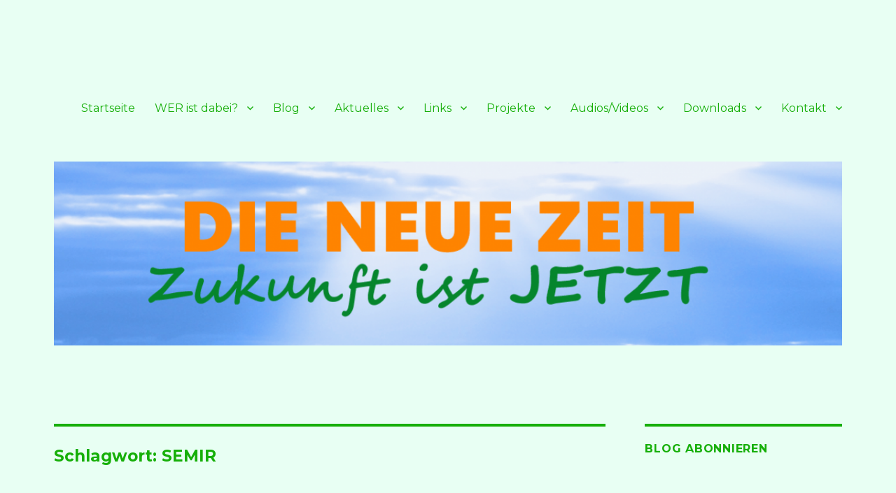

--- FILE ---
content_type: text/html; charset=UTF-8
request_url: https://dieneuezeit.mitananda.info/tag/semir/
body_size: 20444
content:
<!DOCTYPE html>
<html lang="de" class="no-js">
<head>
	<meta charset="UTF-8">
	<meta name="viewport" content="width=device-width, initial-scale=1">
	<link rel="profile" href="https://gmpg.org/xfn/11">
		<script>(function(html){html.className = html.className.replace(/\bno-js\b/,'js')})(document.documentElement);</script>
<title>SEMIR &#8211; DIE NEUE ZEIT</title>
<meta name='robots' content='max-image-preview:large' />
<link rel='dns-prefetch' href='//secure.gravatar.com' />
<link rel='dns-prefetch' href='//stats.wp.com' />
<link rel='dns-prefetch' href='//fonts.googleapis.com' />
<link rel='dns-prefetch' href='//jetpack.wordpress.com' />
<link rel='dns-prefetch' href='//s0.wp.com' />
<link rel='dns-prefetch' href='//public-api.wordpress.com' />
<link rel='dns-prefetch' href='//0.gravatar.com' />
<link rel='dns-prefetch' href='//1.gravatar.com' />
<link rel='dns-prefetch' href='//2.gravatar.com' />
<link rel='dns-prefetch' href='//widgets.wp.com' />
<link href='https://fonts.gstatic.com' crossorigin rel='preconnect' />
<link rel='preconnect' href='//c0.wp.com' />
<link rel='preconnect' href='//i0.wp.com' />
<link rel="alternate" type="application/rss+xml" title="DIE NEUE ZEIT &raquo; Feed" href="https://dieneuezeit.mitananda.info/feed/" />
<link rel="alternate" type="application/rss+xml" title="DIE NEUE ZEIT &raquo; Kommentar-Feed" href="https://dieneuezeit.mitananda.info/comments/feed/" />
<link rel="alternate" type="application/rss+xml" title="DIE NEUE ZEIT &raquo; SEMIR Schlagwort-Feed" href="https://dieneuezeit.mitananda.info/tag/semir/feed/" />
<script>
window._wpemojiSettings = {"baseUrl":"https:\/\/s.w.org\/images\/core\/emoji\/15.0.3\/72x72\/","ext":".png","svgUrl":"https:\/\/s.w.org\/images\/core\/emoji\/15.0.3\/svg\/","svgExt":".svg","source":{"concatemoji":"https:\/\/dieneuezeit.mitananda.info\/wp-includes\/js\/wp-emoji-release.min.js?ver=6.6.4"}};
/*! This file is auto-generated */
!function(i,n){var o,s,e;function c(e){try{var t={supportTests:e,timestamp:(new Date).valueOf()};sessionStorage.setItem(o,JSON.stringify(t))}catch(e){}}function p(e,t,n){e.clearRect(0,0,e.canvas.width,e.canvas.height),e.fillText(t,0,0);var t=new Uint32Array(e.getImageData(0,0,e.canvas.width,e.canvas.height).data),r=(e.clearRect(0,0,e.canvas.width,e.canvas.height),e.fillText(n,0,0),new Uint32Array(e.getImageData(0,0,e.canvas.width,e.canvas.height).data));return t.every(function(e,t){return e===r[t]})}function u(e,t,n){switch(t){case"flag":return n(e,"\ud83c\udff3\ufe0f\u200d\u26a7\ufe0f","\ud83c\udff3\ufe0f\u200b\u26a7\ufe0f")?!1:!n(e,"\ud83c\uddfa\ud83c\uddf3","\ud83c\uddfa\u200b\ud83c\uddf3")&&!n(e,"\ud83c\udff4\udb40\udc67\udb40\udc62\udb40\udc65\udb40\udc6e\udb40\udc67\udb40\udc7f","\ud83c\udff4\u200b\udb40\udc67\u200b\udb40\udc62\u200b\udb40\udc65\u200b\udb40\udc6e\u200b\udb40\udc67\u200b\udb40\udc7f");case"emoji":return!n(e,"\ud83d\udc26\u200d\u2b1b","\ud83d\udc26\u200b\u2b1b")}return!1}function f(e,t,n){var r="undefined"!=typeof WorkerGlobalScope&&self instanceof WorkerGlobalScope?new OffscreenCanvas(300,150):i.createElement("canvas"),a=r.getContext("2d",{willReadFrequently:!0}),o=(a.textBaseline="top",a.font="600 32px Arial",{});return e.forEach(function(e){o[e]=t(a,e,n)}),o}function t(e){var t=i.createElement("script");t.src=e,t.defer=!0,i.head.appendChild(t)}"undefined"!=typeof Promise&&(o="wpEmojiSettingsSupports",s=["flag","emoji"],n.supports={everything:!0,everythingExceptFlag:!0},e=new Promise(function(e){i.addEventListener("DOMContentLoaded",e,{once:!0})}),new Promise(function(t){var n=function(){try{var e=JSON.parse(sessionStorage.getItem(o));if("object"==typeof e&&"number"==typeof e.timestamp&&(new Date).valueOf()<e.timestamp+604800&&"object"==typeof e.supportTests)return e.supportTests}catch(e){}return null}();if(!n){if("undefined"!=typeof Worker&&"undefined"!=typeof OffscreenCanvas&&"undefined"!=typeof URL&&URL.createObjectURL&&"undefined"!=typeof Blob)try{var e="postMessage("+f.toString()+"("+[JSON.stringify(s),u.toString(),p.toString()].join(",")+"));",r=new Blob([e],{type:"text/javascript"}),a=new Worker(URL.createObjectURL(r),{name:"wpTestEmojiSupports"});return void(a.onmessage=function(e){c(n=e.data),a.terminate(),t(n)})}catch(e){}c(n=f(s,u,p))}t(n)}).then(function(e){for(var t in e)n.supports[t]=e[t],n.supports.everything=n.supports.everything&&n.supports[t],"flag"!==t&&(n.supports.everythingExceptFlag=n.supports.everythingExceptFlag&&n.supports[t]);n.supports.everythingExceptFlag=n.supports.everythingExceptFlag&&!n.supports.flag,n.DOMReady=!1,n.readyCallback=function(){n.DOMReady=!0}}).then(function(){return e}).then(function(){var e;n.supports.everything||(n.readyCallback(),(e=n.source||{}).concatemoji?t(e.concatemoji):e.wpemoji&&e.twemoji&&(t(e.twemoji),t(e.wpemoji)))}))}((window,document),window._wpemojiSettings);
</script>
<link rel='stylesheet' id='twentysixteen-jetpack-css' href='https://c0.wp.com/p/jetpack/14.5/modules/theme-tools/compat/twentysixteen.css' media='all' />
<style id='wp-emoji-styles-inline-css'>

	img.wp-smiley, img.emoji {
		display: inline !important;
		border: none !important;
		box-shadow: none !important;
		height: 1em !important;
		width: 1em !important;
		margin: 0 0.07em !important;
		vertical-align: -0.1em !important;
		background: none !important;
		padding: 0 !important;
	}
</style>
<link rel='stylesheet' id='wp-block-library-css' href='https://c0.wp.com/c/6.6.4/wp-includes/css/dist/block-library/style.min.css' media='all' />
<style id='wp-block-library-theme-inline-css'>
.wp-block-audio :where(figcaption){color:#555;font-size:13px;text-align:center}.is-dark-theme .wp-block-audio :where(figcaption){color:#ffffffa6}.wp-block-audio{margin:0 0 1em}.wp-block-code{border:1px solid #ccc;border-radius:4px;font-family:Menlo,Consolas,monaco,monospace;padding:.8em 1em}.wp-block-embed :where(figcaption){color:#555;font-size:13px;text-align:center}.is-dark-theme .wp-block-embed :where(figcaption){color:#ffffffa6}.wp-block-embed{margin:0 0 1em}.blocks-gallery-caption{color:#555;font-size:13px;text-align:center}.is-dark-theme .blocks-gallery-caption{color:#ffffffa6}:root :where(.wp-block-image figcaption){color:#555;font-size:13px;text-align:center}.is-dark-theme :root :where(.wp-block-image figcaption){color:#ffffffa6}.wp-block-image{margin:0 0 1em}.wp-block-pullquote{border-bottom:4px solid;border-top:4px solid;color:currentColor;margin-bottom:1.75em}.wp-block-pullquote cite,.wp-block-pullquote footer,.wp-block-pullquote__citation{color:currentColor;font-size:.8125em;font-style:normal;text-transform:uppercase}.wp-block-quote{border-left:.25em solid;margin:0 0 1.75em;padding-left:1em}.wp-block-quote cite,.wp-block-quote footer{color:currentColor;font-size:.8125em;font-style:normal;position:relative}.wp-block-quote.has-text-align-right{border-left:none;border-right:.25em solid;padding-left:0;padding-right:1em}.wp-block-quote.has-text-align-center{border:none;padding-left:0}.wp-block-quote.is-large,.wp-block-quote.is-style-large,.wp-block-quote.is-style-plain{border:none}.wp-block-search .wp-block-search__label{font-weight:700}.wp-block-search__button{border:1px solid #ccc;padding:.375em .625em}:where(.wp-block-group.has-background){padding:1.25em 2.375em}.wp-block-separator.has-css-opacity{opacity:.4}.wp-block-separator{border:none;border-bottom:2px solid;margin-left:auto;margin-right:auto}.wp-block-separator.has-alpha-channel-opacity{opacity:1}.wp-block-separator:not(.is-style-wide):not(.is-style-dots){width:100px}.wp-block-separator.has-background:not(.is-style-dots){border-bottom:none;height:1px}.wp-block-separator.has-background:not(.is-style-wide):not(.is-style-dots){height:2px}.wp-block-table{margin:0 0 1em}.wp-block-table td,.wp-block-table th{word-break:normal}.wp-block-table :where(figcaption){color:#555;font-size:13px;text-align:center}.is-dark-theme .wp-block-table :where(figcaption){color:#ffffffa6}.wp-block-video :where(figcaption){color:#555;font-size:13px;text-align:center}.is-dark-theme .wp-block-video :where(figcaption){color:#ffffffa6}.wp-block-video{margin:0 0 1em}:root :where(.wp-block-template-part.has-background){margin-bottom:0;margin-top:0;padding:1.25em 2.375em}
</style>
<link rel='stylesheet' id='mediaelement-css' href='https://c0.wp.com/c/6.6.4/wp-includes/js/mediaelement/mediaelementplayer-legacy.min.css' media='all' />
<link rel='stylesheet' id='wp-mediaelement-css' href='https://c0.wp.com/c/6.6.4/wp-includes/js/mediaelement/wp-mediaelement.min.css' media='all' />
<style id='jetpack-sharing-buttons-style-inline-css'>
.jetpack-sharing-buttons__services-list{display:flex;flex-direction:row;flex-wrap:wrap;gap:0;list-style-type:none;margin:5px;padding:0}.jetpack-sharing-buttons__services-list.has-small-icon-size{font-size:12px}.jetpack-sharing-buttons__services-list.has-normal-icon-size{font-size:16px}.jetpack-sharing-buttons__services-list.has-large-icon-size{font-size:24px}.jetpack-sharing-buttons__services-list.has-huge-icon-size{font-size:36px}@media print{.jetpack-sharing-buttons__services-list{display:none!important}}.editor-styles-wrapper .wp-block-jetpack-sharing-buttons{gap:0;padding-inline-start:0}ul.jetpack-sharing-buttons__services-list.has-background{padding:1.25em 2.375em}
</style>
<style id='classic-theme-styles-inline-css'>
/*! This file is auto-generated */
.wp-block-button__link{color:#fff;background-color:#32373c;border-radius:9999px;box-shadow:none;text-decoration:none;padding:calc(.667em + 2px) calc(1.333em + 2px);font-size:1.125em}.wp-block-file__button{background:#32373c;color:#fff;text-decoration:none}
</style>
<style id='global-styles-inline-css'>
:root{--wp--preset--aspect-ratio--square: 1;--wp--preset--aspect-ratio--4-3: 4/3;--wp--preset--aspect-ratio--3-4: 3/4;--wp--preset--aspect-ratio--3-2: 3/2;--wp--preset--aspect-ratio--2-3: 2/3;--wp--preset--aspect-ratio--16-9: 16/9;--wp--preset--aspect-ratio--9-16: 9/16;--wp--preset--color--black: #000000;--wp--preset--color--cyan-bluish-gray: #abb8c3;--wp--preset--color--white: #fff;--wp--preset--color--pale-pink: #f78da7;--wp--preset--color--vivid-red: #cf2e2e;--wp--preset--color--luminous-vivid-orange: #ff6900;--wp--preset--color--luminous-vivid-amber: #fcb900;--wp--preset--color--light-green-cyan: #7bdcb5;--wp--preset--color--vivid-green-cyan: #00d084;--wp--preset--color--pale-cyan-blue: #8ed1fc;--wp--preset--color--vivid-cyan-blue: #0693e3;--wp--preset--color--vivid-purple: #9b51e0;--wp--preset--color--dark-gray: #1a1a1a;--wp--preset--color--medium-gray: #686868;--wp--preset--color--light-gray: #e5e5e5;--wp--preset--color--blue-gray: #4d545c;--wp--preset--color--bright-blue: #007acc;--wp--preset--color--light-blue: #9adffd;--wp--preset--color--dark-brown: #402b30;--wp--preset--color--medium-brown: #774e24;--wp--preset--color--dark-red: #640c1f;--wp--preset--color--bright-red: #ff675f;--wp--preset--color--yellow: #ffef8e;--wp--preset--gradient--vivid-cyan-blue-to-vivid-purple: linear-gradient(135deg,rgba(6,147,227,1) 0%,rgb(155,81,224) 100%);--wp--preset--gradient--light-green-cyan-to-vivid-green-cyan: linear-gradient(135deg,rgb(122,220,180) 0%,rgb(0,208,130) 100%);--wp--preset--gradient--luminous-vivid-amber-to-luminous-vivid-orange: linear-gradient(135deg,rgba(252,185,0,1) 0%,rgba(255,105,0,1) 100%);--wp--preset--gradient--luminous-vivid-orange-to-vivid-red: linear-gradient(135deg,rgba(255,105,0,1) 0%,rgb(207,46,46) 100%);--wp--preset--gradient--very-light-gray-to-cyan-bluish-gray: linear-gradient(135deg,rgb(238,238,238) 0%,rgb(169,184,195) 100%);--wp--preset--gradient--cool-to-warm-spectrum: linear-gradient(135deg,rgb(74,234,220) 0%,rgb(151,120,209) 20%,rgb(207,42,186) 40%,rgb(238,44,130) 60%,rgb(251,105,98) 80%,rgb(254,248,76) 100%);--wp--preset--gradient--blush-light-purple: linear-gradient(135deg,rgb(255,206,236) 0%,rgb(152,150,240) 100%);--wp--preset--gradient--blush-bordeaux: linear-gradient(135deg,rgb(254,205,165) 0%,rgb(254,45,45) 50%,rgb(107,0,62) 100%);--wp--preset--gradient--luminous-dusk: linear-gradient(135deg,rgb(255,203,112) 0%,rgb(199,81,192) 50%,rgb(65,88,208) 100%);--wp--preset--gradient--pale-ocean: linear-gradient(135deg,rgb(255,245,203) 0%,rgb(182,227,212) 50%,rgb(51,167,181) 100%);--wp--preset--gradient--electric-grass: linear-gradient(135deg,rgb(202,248,128) 0%,rgb(113,206,126) 100%);--wp--preset--gradient--midnight: linear-gradient(135deg,rgb(2,3,129) 0%,rgb(40,116,252) 100%);--wp--preset--font-size--small: 13px;--wp--preset--font-size--medium: 20px;--wp--preset--font-size--large: 36px;--wp--preset--font-size--x-large: 42px;--wp--preset--spacing--20: 0.44rem;--wp--preset--spacing--30: 0.67rem;--wp--preset--spacing--40: 1rem;--wp--preset--spacing--50: 1.5rem;--wp--preset--spacing--60: 2.25rem;--wp--preset--spacing--70: 3.38rem;--wp--preset--spacing--80: 5.06rem;--wp--preset--shadow--natural: 6px 6px 9px rgba(0, 0, 0, 0.2);--wp--preset--shadow--deep: 12px 12px 50px rgba(0, 0, 0, 0.4);--wp--preset--shadow--sharp: 6px 6px 0px rgba(0, 0, 0, 0.2);--wp--preset--shadow--outlined: 6px 6px 0px -3px rgba(255, 255, 255, 1), 6px 6px rgba(0, 0, 0, 1);--wp--preset--shadow--crisp: 6px 6px 0px rgba(0, 0, 0, 1);}:where(.is-layout-flex){gap: 0.5em;}:where(.is-layout-grid){gap: 0.5em;}body .is-layout-flex{display: flex;}.is-layout-flex{flex-wrap: wrap;align-items: center;}.is-layout-flex > :is(*, div){margin: 0;}body .is-layout-grid{display: grid;}.is-layout-grid > :is(*, div){margin: 0;}:where(.wp-block-columns.is-layout-flex){gap: 2em;}:where(.wp-block-columns.is-layout-grid){gap: 2em;}:where(.wp-block-post-template.is-layout-flex){gap: 1.25em;}:where(.wp-block-post-template.is-layout-grid){gap: 1.25em;}.has-black-color{color: var(--wp--preset--color--black) !important;}.has-cyan-bluish-gray-color{color: var(--wp--preset--color--cyan-bluish-gray) !important;}.has-white-color{color: var(--wp--preset--color--white) !important;}.has-pale-pink-color{color: var(--wp--preset--color--pale-pink) !important;}.has-vivid-red-color{color: var(--wp--preset--color--vivid-red) !important;}.has-luminous-vivid-orange-color{color: var(--wp--preset--color--luminous-vivid-orange) !important;}.has-luminous-vivid-amber-color{color: var(--wp--preset--color--luminous-vivid-amber) !important;}.has-light-green-cyan-color{color: var(--wp--preset--color--light-green-cyan) !important;}.has-vivid-green-cyan-color{color: var(--wp--preset--color--vivid-green-cyan) !important;}.has-pale-cyan-blue-color{color: var(--wp--preset--color--pale-cyan-blue) !important;}.has-vivid-cyan-blue-color{color: var(--wp--preset--color--vivid-cyan-blue) !important;}.has-vivid-purple-color{color: var(--wp--preset--color--vivid-purple) !important;}.has-black-background-color{background-color: var(--wp--preset--color--black) !important;}.has-cyan-bluish-gray-background-color{background-color: var(--wp--preset--color--cyan-bluish-gray) !important;}.has-white-background-color{background-color: var(--wp--preset--color--white) !important;}.has-pale-pink-background-color{background-color: var(--wp--preset--color--pale-pink) !important;}.has-vivid-red-background-color{background-color: var(--wp--preset--color--vivid-red) !important;}.has-luminous-vivid-orange-background-color{background-color: var(--wp--preset--color--luminous-vivid-orange) !important;}.has-luminous-vivid-amber-background-color{background-color: var(--wp--preset--color--luminous-vivid-amber) !important;}.has-light-green-cyan-background-color{background-color: var(--wp--preset--color--light-green-cyan) !important;}.has-vivid-green-cyan-background-color{background-color: var(--wp--preset--color--vivid-green-cyan) !important;}.has-pale-cyan-blue-background-color{background-color: var(--wp--preset--color--pale-cyan-blue) !important;}.has-vivid-cyan-blue-background-color{background-color: var(--wp--preset--color--vivid-cyan-blue) !important;}.has-vivid-purple-background-color{background-color: var(--wp--preset--color--vivid-purple) !important;}.has-black-border-color{border-color: var(--wp--preset--color--black) !important;}.has-cyan-bluish-gray-border-color{border-color: var(--wp--preset--color--cyan-bluish-gray) !important;}.has-white-border-color{border-color: var(--wp--preset--color--white) !important;}.has-pale-pink-border-color{border-color: var(--wp--preset--color--pale-pink) !important;}.has-vivid-red-border-color{border-color: var(--wp--preset--color--vivid-red) !important;}.has-luminous-vivid-orange-border-color{border-color: var(--wp--preset--color--luminous-vivid-orange) !important;}.has-luminous-vivid-amber-border-color{border-color: var(--wp--preset--color--luminous-vivid-amber) !important;}.has-light-green-cyan-border-color{border-color: var(--wp--preset--color--light-green-cyan) !important;}.has-vivid-green-cyan-border-color{border-color: var(--wp--preset--color--vivid-green-cyan) !important;}.has-pale-cyan-blue-border-color{border-color: var(--wp--preset--color--pale-cyan-blue) !important;}.has-vivid-cyan-blue-border-color{border-color: var(--wp--preset--color--vivid-cyan-blue) !important;}.has-vivid-purple-border-color{border-color: var(--wp--preset--color--vivid-purple) !important;}.has-vivid-cyan-blue-to-vivid-purple-gradient-background{background: var(--wp--preset--gradient--vivid-cyan-blue-to-vivid-purple) !important;}.has-light-green-cyan-to-vivid-green-cyan-gradient-background{background: var(--wp--preset--gradient--light-green-cyan-to-vivid-green-cyan) !important;}.has-luminous-vivid-amber-to-luminous-vivid-orange-gradient-background{background: var(--wp--preset--gradient--luminous-vivid-amber-to-luminous-vivid-orange) !important;}.has-luminous-vivid-orange-to-vivid-red-gradient-background{background: var(--wp--preset--gradient--luminous-vivid-orange-to-vivid-red) !important;}.has-very-light-gray-to-cyan-bluish-gray-gradient-background{background: var(--wp--preset--gradient--very-light-gray-to-cyan-bluish-gray) !important;}.has-cool-to-warm-spectrum-gradient-background{background: var(--wp--preset--gradient--cool-to-warm-spectrum) !important;}.has-blush-light-purple-gradient-background{background: var(--wp--preset--gradient--blush-light-purple) !important;}.has-blush-bordeaux-gradient-background{background: var(--wp--preset--gradient--blush-bordeaux) !important;}.has-luminous-dusk-gradient-background{background: var(--wp--preset--gradient--luminous-dusk) !important;}.has-pale-ocean-gradient-background{background: var(--wp--preset--gradient--pale-ocean) !important;}.has-electric-grass-gradient-background{background: var(--wp--preset--gradient--electric-grass) !important;}.has-midnight-gradient-background{background: var(--wp--preset--gradient--midnight) !important;}.has-small-font-size{font-size: var(--wp--preset--font-size--small) !important;}.has-medium-font-size{font-size: var(--wp--preset--font-size--medium) !important;}.has-large-font-size{font-size: var(--wp--preset--font-size--large) !important;}.has-x-large-font-size{font-size: var(--wp--preset--font-size--x-large) !important;}
:where(.wp-block-post-template.is-layout-flex){gap: 1.25em;}:where(.wp-block-post-template.is-layout-grid){gap: 1.25em;}
:where(.wp-block-columns.is-layout-flex){gap: 2em;}:where(.wp-block-columns.is-layout-grid){gap: 2em;}
:root :where(.wp-block-pullquote){font-size: 1.5em;line-height: 1.6;}
</style>
<link rel='stylesheet' id='SFSImainCss-css' href='https://dieneuezeit.mitananda.info/wp-content/plugins/ultimate-social-media-icons/css/sfsi-style.css?ver=2.9.5' media='all' />
<link rel='stylesheet' id='twentysixteen-fonts-css' href='https://fonts.googleapis.com/css?family=Merriweather%3A400%2C700%2C900%2C400italic%2C700italic%2C900italic%7CMontserrat%3A400%2C700%7CInconsolata%3A400&#038;subset=latin%2Clatin-ext&#038;display=fallback' media='all' />
<link rel='stylesheet' id='genericons-css' href='https://c0.wp.com/p/jetpack/14.5/_inc/genericons/genericons/genericons.css' media='all' />
<link rel='stylesheet' id='twentysixteen-style-css' href='https://dieneuezeit.mitananda.info/wp-content/themes/twentysixteen/style.css?ver=20221101' media='all' />
<style id='twentysixteen-style-inline-css'>

		/* Custom Page Background Color */
		.site {
			background-color: #e8fff3;
		}

		mark,
		ins,
		button,
		button[disabled]:hover,
		button[disabled]:focus,
		input[type="button"],
		input[type="button"][disabled]:hover,
		input[type="button"][disabled]:focus,
		input[type="reset"],
		input[type="reset"][disabled]:hover,
		input[type="reset"][disabled]:focus,
		input[type="submit"],
		input[type="submit"][disabled]:hover,
		input[type="submit"][disabled]:focus,
		.menu-toggle.toggled-on,
		.menu-toggle.toggled-on:hover,
		.menu-toggle.toggled-on:focus,
		.pagination .prev,
		.pagination .next,
		.pagination .prev:hover,
		.pagination .prev:focus,
		.pagination .next:hover,
		.pagination .next:focus,
		.pagination .nav-links:before,
		.pagination .nav-links:after,
		.widget_calendar tbody a,
		.widget_calendar tbody a:hover,
		.widget_calendar tbody a:focus,
		.page-links a,
		.page-links a:hover,
		.page-links a:focus {
			color: #e8fff3;
		}

		@media screen and (min-width: 56.875em) {
			.main-navigation ul ul li {
				background-color: #e8fff3;
			}

			.main-navigation ul ul:after {
				border-top-color: #e8fff3;
				border-bottom-color: #e8fff3;
			}
		}
	

		/* Custom Link Color */
		.menu-toggle:hover,
		.menu-toggle:focus,
		a,
		.main-navigation a:hover,
		.main-navigation a:focus,
		.dropdown-toggle:hover,
		.dropdown-toggle:focus,
		.social-navigation a:hover:before,
		.social-navigation a:focus:before,
		.post-navigation a:hover .post-title,
		.post-navigation a:focus .post-title,
		.tagcloud a:hover,
		.tagcloud a:focus,
		.site-branding .site-title a:hover,
		.site-branding .site-title a:focus,
		.entry-title a:hover,
		.entry-title a:focus,
		.entry-footer a:hover,
		.entry-footer a:focus,
		.comment-metadata a:hover,
		.comment-metadata a:focus,
		.pingback .comment-edit-link:hover,
		.pingback .comment-edit-link:focus,
		.comment-reply-link,
		.comment-reply-link:hover,
		.comment-reply-link:focus,
		.required,
		.site-info a:hover,
		.site-info a:focus {
			color: #7cc92a;
		}

		mark,
		ins,
		button:hover,
		button:focus,
		input[type="button"]:hover,
		input[type="button"]:focus,
		input[type="reset"]:hover,
		input[type="reset"]:focus,
		input[type="submit"]:hover,
		input[type="submit"]:focus,
		.pagination .prev:hover,
		.pagination .prev:focus,
		.pagination .next:hover,
		.pagination .next:focus,
		.widget_calendar tbody a,
		.page-links a:hover,
		.page-links a:focus {
			background-color: #7cc92a;
		}

		input[type="date"]:focus,
		input[type="time"]:focus,
		input[type="datetime-local"]:focus,
		input[type="week"]:focus,
		input[type="month"]:focus,
		input[type="text"]:focus,
		input[type="email"]:focus,
		input[type="url"]:focus,
		input[type="password"]:focus,
		input[type="search"]:focus,
		input[type="tel"]:focus,
		input[type="number"]:focus,
		textarea:focus,
		.tagcloud a:hover,
		.tagcloud a:focus,
		.menu-toggle:hover,
		.menu-toggle:focus {
			border-color: #7cc92a;
		}

		@media screen and (min-width: 56.875em) {
			.main-navigation li:hover > a,
			.main-navigation li.focus > a {
				color: #7cc92a;
			}
		}
	

		/* Custom Main Text Color */
		body,
		blockquote cite,
		blockquote small,
		.main-navigation a,
		.menu-toggle,
		.dropdown-toggle,
		.social-navigation a,
		.post-navigation a,
		.pagination a:hover,
		.pagination a:focus,
		.widget-title a,
		.site-branding .site-title a,
		.entry-title a,
		.page-links > .page-links-title,
		.comment-author,
		.comment-reply-title small a:hover,
		.comment-reply-title small a:focus {
			color: #16af08
		}

		blockquote,
		.menu-toggle.toggled-on,
		.menu-toggle.toggled-on:hover,
		.menu-toggle.toggled-on:focus,
		.post-navigation,
		.post-navigation div + div,
		.pagination,
		.widget,
		.page-header,
		.page-links a,
		.comments-title,
		.comment-reply-title {
			border-color: #16af08;
		}

		button,
		button[disabled]:hover,
		button[disabled]:focus,
		input[type="button"],
		input[type="button"][disabled]:hover,
		input[type="button"][disabled]:focus,
		input[type="reset"],
		input[type="reset"][disabled]:hover,
		input[type="reset"][disabled]:focus,
		input[type="submit"],
		input[type="submit"][disabled]:hover,
		input[type="submit"][disabled]:focus,
		.menu-toggle.toggled-on,
		.menu-toggle.toggled-on:hover,
		.menu-toggle.toggled-on:focus,
		.pagination:before,
		.pagination:after,
		.pagination .prev,
		.pagination .next,
		.page-links a {
			background-color: #16af08;
		}

		/* Border Color */
		fieldset,
		pre,
		abbr,
		acronym,
		table,
		th,
		td,
		input[type="date"],
		input[type="time"],
		input[type="datetime-local"],
		input[type="week"],
		input[type="month"],
		input[type="text"],
		input[type="email"],
		input[type="url"],
		input[type="password"],
		input[type="search"],
		input[type="tel"],
		input[type="number"],
		textarea,
		.main-navigation li,
		.main-navigation .primary-menu,
		.menu-toggle,
		.dropdown-toggle:after,
		.social-navigation a,
		.image-navigation,
		.comment-navigation,
		.tagcloud a,
		.entry-content,
		.entry-summary,
		.page-links a,
		.page-links > span,
		.comment-list article,
		.comment-list .pingback,
		.comment-list .trackback,
		.comment-reply-link,
		.no-comments,
		.widecolumn .mu_register .mu_alert {
			border-color: #16af08; /* Fallback for IE7 and IE8 */
			border-color: rgba( 22, 175, 8, 0.2);
		}

		hr,
		code {
			background-color: #16af08; /* Fallback for IE7 and IE8 */
			background-color: rgba( 22, 175, 8, 0.2);
		}

		@media screen and (min-width: 56.875em) {
			.main-navigation ul ul,
			.main-navigation ul ul li {
				border-color: rgba( 22, 175, 8, 0.2);
			}

			.main-navigation ul ul:before {
				border-top-color: rgba( 22, 175, 8, 0.2);
				border-bottom-color: rgba( 22, 175, 8, 0.2);
			}
		}
	
</style>
<link rel='stylesheet' id='twentysixteen-block-style-css' href='https://dieneuezeit.mitananda.info/wp-content/themes/twentysixteen/css/blocks.css?ver=20221004' media='all' />
<!--[if lt IE 10]>
<link rel='stylesheet' id='twentysixteen-ie-css' href='https://dieneuezeit.mitananda.info/wp-content/themes/twentysixteen/css/ie.css?ver=20170530' media='all' />
<![endif]-->
<!--[if lt IE 9]>
<link rel='stylesheet' id='twentysixteen-ie8-css' href='https://dieneuezeit.mitananda.info/wp-content/themes/twentysixteen/css/ie8.css?ver=20170530' media='all' />
<![endif]-->
<!--[if lt IE 8]>
<link rel='stylesheet' id='twentysixteen-ie7-css' href='https://dieneuezeit.mitananda.info/wp-content/themes/twentysixteen/css/ie7.css?ver=20170530' media='all' />
<![endif]-->
<script src="https://c0.wp.com/c/6.6.4/wp-includes/js/jquery/jquery.min.js" id="jquery-core-js"></script>
<script src="https://c0.wp.com/c/6.6.4/wp-includes/js/jquery/jquery-migrate.min.js" id="jquery-migrate-js"></script>
<!--[if lt IE 9]>
<script src="https://dieneuezeit.mitananda.info/wp-content/themes/twentysixteen/js/html5.js?ver=3.7.3" id="twentysixteen-html5-js"></script>
<![endif]-->
<link rel="https://api.w.org/" href="https://dieneuezeit.mitananda.info/wp-json/" /><link rel="alternate" title="JSON" type="application/json" href="https://dieneuezeit.mitananda.info/wp-json/wp/v2/tags/623" /><link rel="EditURI" type="application/rsd+xml" title="RSD" href="https://dieneuezeit.mitananda.info/xmlrpc.php?rsd" />
<meta name="generator" content="WordPress 6.6.4" />
<meta name="follow.[base64]" content="L7wv4VcxpJLFUGbxG4tw"/><meta property="og:image:secure_url" content="https://dieneuezeit.mitananda.info/wp-content/uploads/2021/01/GOR.Rassadin-Warum.SIE_.verlieren.png" data-id="sfsi"><meta property="twitter:card" content="summary_large_image" data-id="sfsi"><meta property="twitter:image" content="https://dieneuezeit.mitananda.info/wp-content/uploads/2021/01/GOR.Rassadin-Warum.SIE_.verlieren.png" data-id="sfsi"><meta property="og:image:type" content="" data-id="sfsi" /><meta property="og:image:width" content="853" data-id="sfsi" /><meta property="og:image:height" content="422" data-id="sfsi" /><meta property="og:url" content="https://dieneuezeit.mitananda.info/gor-rassadin-warum-sie-verlieren/" data-id="sfsi" /><meta property="og:description" content="Ein Entscheidungskampf - oder eine klare Entscheidung?

Vorhin erhielt ich per Newsletter den Hinweis auf das neueste Video von GOR Rassadin. Er schildert erneut die Dramatik der gegenwärtigen Situation, mit seinen Worten und Bildern und verbreitet zugleich Zuversicht - ebenfalls in seinen Worten und Bildern.

HIER geht es zu dem Video, Dauer gut 9min. Der Tenor:

Es tobt ein Kampf der Dunkelmächte, aber:

Das Dunkle/Böse kann gegen das Göttliche/das Leben nicht gewinnen.



Das sehe ich - natürlich - genauso.

Zugleich möchte ich ein etwas weniger kriegerisch-kämpferisches Bild daneben stellen, das ich erst kürzlich hier auf dem Blog präsentiert habe: Mit Analogien aus der digitalen Welt erläutere ich MEINE Sicht auf das, was gegenwärtig geschieht - und wo es uns hinführen wird.

Aus MEINER Sicht tragen wir alle, die wir uns mit der Mechanik des BEWUSST SEINS befassen, also mit der Freischaltung unseres ursprünglichen Wesens als Schöpfermenschen dazu bei, den momentan noch wirksamen, äußerst beschränkten und beschränkenden bisherigen Matrix Code in eine Open Source Matrix zu überführen.

Die morphogenetischen Felder sehe ich dabei an als die Cloud, über die hier auf Erden jede(r) Einzelne wirksam werden kann, wirksam wird; in die wir alle unsere individuellen neuen Programmzeilen hinein schreiben, die wir gerade in uns frei schalten dürfen - in Abgleich mit dem kosmischen Softwarehaus, also der Quelle allen SEINS - bis das neue Betriebssystem störungsfrei läuft.

Und dieses Neue Betriebssystem steht dann ALLEN Menschen ab diesem Moment zur Verfügung - und zwar alternativlos! Und OFFEN, dynamisch!

Viele Parallelen also zu dem, wie GOR die Prozesse beschreibt.

Zugleich aber sehe ich da keinen KAMPF gegen finstere (kosmische) Mächte aller Art, denen wir uns stellen dürfen, auch wenn dies so erscheinen mag, sondern lediglich ein Erkennen und Integrieren des Dunklen IN UNS - also allenfalls Kämpfe mit uns selber, oder besser mit unseren (dunklen) verdrängten Anteilen... mit unserem manchmal noch (über-)mächtigen Ego?

Wie ist bei Anastasia - sinngemäß - nachzulesen?

Der Mensch besitzt die einzigartige Fähigkeit, das Potenzial, ALLE Kräfte im Universum in sich in Ballance zu bringen -
DAS macht uns Menschen so mächtig!

Nach Ansicht des gut 9-minütigen Videos empfehle ich daher diese Lektüre:


    Matrix und aktuelles Weltgeschehen – Erkläransätze mit Computer-Analogien (pdf) (14.12.2020)




Wer GOR Rassadin und seine jüngsten Arbeiten und Impulse, Bilder genauer kennen lernen will, kann Dies auf seinem Youtube-Kanal tun.

Neben Anderem ist dort eine 7-teilige Beschreibung zu finden (der Link führt zu Teil 1), wie er sich die Neue Welt, die ebenfalls in sieben Welten unterteilte künftige Erde vorstellt, welche er SEMIR nennt." data-id="sfsi" /><meta property="og:title" content="GOR Rassadin &#8211; Warum SIE verlieren" data-id="sfsi" />	<style>img#wpstats{display:none}</style>
		<style>.recentcomments a{display:inline !important;padding:0 !important;margin:0 !important;}</style>		<style type="text/css" id="twentysixteen-header-css">
		.site-branding {
			margin: 0 auto 0 0;
		}

		.site-branding .site-title,
		.site-description {
			clip: rect(1px, 1px, 1px, 1px);
			position: absolute;
		}
		</style>
		<style id="custom-background-css">
body.custom-background { background-color: #e8fff3; }
</style>
	<link rel="icon" href="https://i0.wp.com/dieneuezeit.mitananda.info/wp-content/uploads/2019/09/cropped-AVATAR1.png?fit=32%2C32&#038;ssl=1" sizes="32x32" />
<link rel="icon" href="https://i0.wp.com/dieneuezeit.mitananda.info/wp-content/uploads/2019/09/cropped-AVATAR1.png?fit=192%2C192&#038;ssl=1" sizes="192x192" />
<link rel="apple-touch-icon" href="https://i0.wp.com/dieneuezeit.mitananda.info/wp-content/uploads/2019/09/cropped-AVATAR1.png?fit=180%2C180&#038;ssl=1" />
<meta name="msapplication-TileImage" content="https://i0.wp.com/dieneuezeit.mitananda.info/wp-content/uploads/2019/09/cropped-AVATAR1.png?fit=270%2C270&#038;ssl=1" />
</head>

<body class="archive tag tag-semir tag-623 custom-background wp-embed-responsive sfsi_actvite_theme_default group-blog hfeed">
<div id="page" class="site">
	<div class="site-inner">
		<a class="skip-link screen-reader-text" href="#content">Zum Inhalt springen</a>

		<header id="masthead" class="site-header">
			<div class="site-header-main">
				<div class="site-branding">
					
											<p class="site-title"><a href="https://dieneuezeit.mitananda.info/" rel="home">DIE NEUE ZEIT</a></p>
												<p class="site-description">Zukunft ist JETZT!</p>
									</div><!-- .site-branding -->

									<button id="menu-toggle" class="menu-toggle">Menü</button>

					<div id="site-header-menu" class="site-header-menu">
													<nav id="site-navigation" class="main-navigation" aria-label="Primäres Menü">
								<div class="menu-kopfzeile-container"><ul id="menu-kopfzeile" class="primary-menu"><li id="menu-item-125" class="menu-item menu-item-type-custom menu-item-object-custom menu-item-home menu-item-125"><a href="http://dieneuezeit.mitananda.info">Startseite</a></li>
<li id="menu-item-116" class="menu-item menu-item-type-post_type menu-item-object-page menu-item-has-children menu-item-116"><a href="https://dieneuezeit.mitananda.info/wer-ist-dabei/">WER ist dabei?</a>
<ul class="sub-menu">
	<li id="menu-item-335" class="menu-item menu-item-type-custom menu-item-object-custom menu-item-335"><a href="https://dieneuezeit.mitananda.info/blog/autoren/johannes-anunad/">JOHANNES ANUNAD</a></li>
	<li id="menu-item-336" class="menu-item menu-item-type-custom menu-item-object-custom menu-item-336"><a href="https://dieneuezeit.mitananda.info/blog/autoren/joya/">JOYA</a></li>
</ul>
</li>
<li id="menu-item-42" class="menu-item menu-item-type-post_type menu-item-object-page menu-item-has-children menu-item-42"><a href="https://dieneuezeit.mitananda.info/blog/">Blog</a>
<ul class="sub-menu">
	<li id="menu-item-508" class="menu-item menu-item-type-post_type menu-item-object-page current_page_parent menu-item-508"><a href="https://dieneuezeit.mitananda.info/blog/bloguebersicht/">Artikelübersicht</a></li>
	<li id="menu-item-112" class="menu-item menu-item-type-post_type menu-item-object-page menu-item-112"><a href="https://dieneuezeit.mitananda.info/blog/warum-und-wie-und-was/">WARUM und WIE und WAS</a></li>
	<li id="menu-item-86" class="menu-item menu-item-type-post_type menu-item-object-page menu-item-86"><a href="https://dieneuezeit.mitananda.info/blog/verein-mitananda/">Verein MITANANDA</a></li>
	<li id="menu-item-248" class="menu-item menu-item-type-post_type menu-item-object-page menu-item-248"><a href="https://dieneuezeit.mitananda.info/blog/finanzierung/">Finanzierung</a></li>
	<li id="menu-item-310" class="menu-item menu-item-type-post_type menu-item-object-page menu-item-has-children menu-item-310"><a href="https://dieneuezeit.mitananda.info/blog/autoren/">Autoren</a>
	<ul class="sub-menu">
		<li id="menu-item-66" class="menu-item menu-item-type-post_type menu-item-object-page menu-item-66"><a href="https://dieneuezeit.mitananda.info/blog/autoren/johannes-anunad/">Johannes Anunad</a></li>
		<li id="menu-item-71" class="menu-item menu-item-type-post_type menu-item-object-page menu-item-71"><a href="https://dieneuezeit.mitananda.info/blog/autoren/joya/">Joya</a></li>
	</ul>
</li>
</ul>
</li>
<li id="menu-item-198" class="menu-item menu-item-type-post_type menu-item-object-page menu-item-has-children menu-item-198"><a href="https://dieneuezeit.mitananda.info/aktuelles/">Aktuelles</a>
<ul class="sub-menu">
	<li id="menu-item-203" class="menu-item menu-item-type-post_type menu-item-object-page menu-item-203"><a href="https://dieneuezeit.mitananda.info/aktuelles/nachrichten/">Nachrichten</a></li>
	<li id="menu-item-204" class="menu-item menu-item-type-post_type menu-item-object-page menu-item-204"><a href="https://dieneuezeit.mitananda.info/aktuelles/termine/">Termine</a></li>
	<li id="menu-item-206" class="menu-item menu-item-type-post_type menu-item-object-page menu-item-206"><a href="https://dieneuezeit.mitananda.info/aktuelles/hinweise/">Hinweise</a></li>
	<li id="menu-item-205" class="menu-item menu-item-type-post_type menu-item-object-page menu-item-205"><a href="https://dieneuezeit.mitananda.info/aktuelles/fundstuecke/">Fundstücke</a></li>
</ul>
</li>
<li id="menu-item-44" class="menu-item menu-item-type-post_type menu-item-object-page menu-item-has-children menu-item-44"><a href="https://dieneuezeit.mitananda.info/linkliste/">Links</a>
<ul class="sub-menu">
	<li id="menu-item-101" class="menu-item menu-item-type-post_type menu-item-object-page menu-item-101"><a href="https://dieneuezeit.mitananda.info/linkliste/blogs-zum-thema/">Blogs zum Thema</a></li>
	<li id="menu-item-107" class="menu-item menu-item-type-post_type menu-item-object-page menu-item-107"><a href="https://dieneuezeit.mitananda.info/linkliste/andere-plattformen/">Andere Plattformen, Netzwerkknoten…</a></li>
	<li id="menu-item-102" class="menu-item menu-item-type-post_type menu-item-object-page menu-item-102"><a href="https://dieneuezeit.mitananda.info/linkliste/initiativen/">INITIATIVEN</a></li>
	<li id="menu-item-358" class="menu-item menu-item-type-post_type menu-item-object-page menu-item-358"><a href="https://dieneuezeit.mitananda.info/linkliste/alternative-medien/">alternative MEDIEN</a></li>
</ul>
</li>
<li id="menu-item-309" class="menu-item menu-item-type-post_type menu-item-object-page menu-item-has-children menu-item-309"><a href="https://dieneuezeit.mitananda.info/projekte/">Projekte</a>
<ul class="sub-menu">
	<li id="menu-item-308" class="menu-item menu-item-type-post_type menu-item-object-page menu-item-has-children menu-item-308"><a href="https://dieneuezeit.mitananda.info/projekte/eigene-projekte/">Eigene Projekte</a>
	<ul class="sub-menu">
		<li id="menu-item-1247" class="menu-item menu-item-type-post_type menu-item-object-page menu-item-1247"><a href="https://dieneuezeit.mitananda.info/blog/autoren/">Blogartikel verfassen auf DNZ</a></li>
		<li id="menu-item-2972" class="menu-item menu-item-type-post_type menu-item-object-page menu-item-2972"><a href="https://dieneuezeit.mitananda.info/projekte/eigene-projekte/mitananda-lernen/">Mitananda ∞ Lernen</a></li>
		<li id="menu-item-328" class="menu-item menu-item-type-post_type menu-item-object-page menu-item-328"><a href="https://dieneuezeit.mitananda.info/projekte/eigene-projekte/kanal-die-neue-zeit/">Kanal „DIE NEUE ZEIT“</a></li>
		<li id="menu-item-373" class="menu-item menu-item-type-custom menu-item-object-custom menu-item-373"><a href="https://dieneuezeit.mitananda.info/downloads/miteinander-aber-wie/">MITEINANDER &#8211; aber wie?</a></li>
		<li id="menu-item-374" class="menu-item menu-item-type-custom menu-item-object-custom menu-item-374"><a href="http://www.gruenhexenland.net/">Grünhexenland</a></li>
		<li id="menu-item-818" class="menu-item menu-item-type-post_type menu-item-object-page menu-item-has-children menu-item-818"><a href="https://dieneuezeit.mitananda.info/projekte/eigene-projekte/leben-in-paraguay/">Leben in Paraguay</a>
		<ul class="sub-menu">
			<li id="menu-item-871" class="menu-item menu-item-type-post_type menu-item-object-page menu-item-871"><a href="https://dieneuezeit.mitananda.info/projekte/eigene-projekte/leben-in-paraguay/magic-circle-bau-und-funktion/">„Magic Circle“ – Bau und Funktion</a></li>
		</ul>
</li>
	</ul>
</li>
	<li id="menu-item-307" class="menu-item menu-item-type-post_type menu-item-object-page menu-item-307"><a href="https://dieneuezeit.mitananda.info/projekte/weitere-projekte/">Weitere Projekte</a></li>
</ul>
</li>
<li id="menu-item-75" class="menu-item menu-item-type-post_type menu-item-object-page menu-item-has-children menu-item-75"><a href="https://dieneuezeit.mitananda.info/audios-videos/">Audios/Videos</a>
<ul class="sub-menu">
	<li id="menu-item-50" class="menu-item menu-item-type-custom menu-item-object-custom menu-item-50"><a target="_blank" rel="noopener" href="https://www.youtube.com/channel/UCxfLEZnfAWdpkl7cBePIFeA">Videokanal &#8222;DIE NEUE ZEIT&#8220;</a></li>
</ul>
</li>
<li id="menu-item-90" class="menu-item menu-item-type-post_type menu-item-object-page menu-item-has-children menu-item-90"><a href="https://dieneuezeit.mitananda.info/downloads/">Downloads</a>
<ul class="sub-menu">
	<li id="menu-item-179" class="menu-item menu-item-type-post_type menu-item-object-page menu-item-179"><a href="https://dieneuezeit.mitananda.info/downloads/miteinander-aber-wie/">Miteinander &#8211; aber wie?</a></li>
</ul>
</li>
<li id="menu-item-40" class="menu-item menu-item-type-post_type menu-item-object-page menu-item-has-children menu-item-40"><a href="https://dieneuezeit.mitananda.info/kontakt/">Kontakt</a>
<ul class="sub-menu">
	<li id="menu-item-84" class="menu-item menu-item-type-post_type menu-item-object-page menu-item-84"><a href="https://dieneuezeit.mitananda.info/kontakt/gruppe-in-telegram/">TELEGRAM-Kanal und Chat</a></li>
	<li id="menu-item-1486" class="menu-item menu-item-type-post_type menu-item-object-page menu-item-1486"><a href="https://dieneuezeit.mitananda.info/kontakt/zoom-meetings/">Video-Meetings</a></li>
	<li id="menu-item-469" class="menu-item menu-item-type-post_type menu-item-object-page menu-item-469"><a href="https://dieneuezeit.mitananda.info/kontakt/impressum/">Impressum</a></li>
</ul>
</li>
</ul></div>							</nav><!-- .main-navigation -->
						
											</div><!-- .site-header-menu -->
							</div><!-- .site-header-main -->

											<div class="header-image">
					<a href="https://dieneuezeit.mitananda.info/" rel="home">
						<img src="https://dieneuezeit.mitananda.info/wp-content/uploads/2019/09/cropped-banner2.png" srcset="https://i0.wp.com/dieneuezeit.mitananda.info/wp-content/uploads/2019/09/cropped-banner2.png?w=1200&amp;ssl=1 1200w, https://i0.wp.com/dieneuezeit.mitananda.info/wp-content/uploads/2019/09/cropped-banner2.png?resize=300%2C70&amp;ssl=1 300w, https://i0.wp.com/dieneuezeit.mitananda.info/wp-content/uploads/2019/09/cropped-banner2.png?resize=768%2C179&amp;ssl=1 768w, https://i0.wp.com/dieneuezeit.mitananda.info/wp-content/uploads/2019/09/cropped-banner2.png?resize=1024%2C239&amp;ssl=1 1024w" sizes="(max-width: 709px) 85vw, (max-width: 909px) 81vw, (max-width: 1362px) 88vw, 1200px" width="1200" height="280" alt="DIE NEUE ZEIT" />
					</a>
				</div><!-- .header-image -->
					</header><!-- .site-header -->

		<div id="content" class="site-content">

	<div id="primary" class="content-area">
		<main id="main" class="site-main">

		
			<header class="page-header">
				<h1 class="page-title">Schlagwort: <span>SEMIR</span></h1>			</header><!-- .page-header -->

			
<article id="post-2024" class="post-2024 post type-post status-publish format-standard has-post-thumbnail hentry category-aktuelles category-audio-video-film category-bewusst-sein category-johannes-anunad category-systemwechsel category-wandel tag-anastasia tag-entscheidungskampf tag-gor-rassadin tag-macht tag-semir tag-systemwechsel tag-zeitenwende">
	<header class="entry-header">
		
		<h2 class="entry-title"><a href="https://dieneuezeit.mitananda.info/gor-rassadin-warum-sie-verlieren/" rel="bookmark">GOR Rassadin &#8211; Warum SIE verlieren</a></h2>	</header><!-- .entry-header -->

	
	
	<a class="post-thumbnail" href="https://dieneuezeit.mitananda.info/gor-rassadin-warum-sie-verlieren/" aria-hidden="true">
		<img width="853" height="422" src="https://i0.wp.com/dieneuezeit.mitananda.info/wp-content/uploads/2021/01/GOR.Rassadin-Warum.SIE_.verlieren.png?fit=853%2C422&amp;ssl=1" class="attachment-post-thumbnail size-post-thumbnail wp-post-image" alt="GOR Rassadin &#8211; Warum SIE verlieren" decoding="async" fetchpriority="high" srcset="https://i0.wp.com/dieneuezeit.mitananda.info/wp-content/uploads/2021/01/GOR.Rassadin-Warum.SIE_.verlieren.png?w=853&amp;ssl=1 853w, https://i0.wp.com/dieneuezeit.mitananda.info/wp-content/uploads/2021/01/GOR.Rassadin-Warum.SIE_.verlieren.png?resize=300%2C148&amp;ssl=1 300w, https://i0.wp.com/dieneuezeit.mitananda.info/wp-content/uploads/2021/01/GOR.Rassadin-Warum.SIE_.verlieren.png?resize=768%2C380&amp;ssl=1 768w" sizes="(max-width: 709px) 85vw, (max-width: 909px) 67vw, (max-width: 984px) 60vw, (max-width: 1362px) 62vw, 840px" />	</a>

		
	<div class="entry-content">
		<h2>Ein Entscheidungskampf &#8211; oder eine klare Entscheidung?</h2>
<p><em>Vorhin erhielt ich per Newsletter den Hinweis auf das neueste Video von GOR Rassadin. Er schildert erneut die Dramatik der gegenwärtigen Situation, mit seinen Worten und Bildern und verbreitet zugleich Zuversicht &#8211; ebenfalls in seinen Worten und Bildern.</em></p>
<p><a href="https://www.youtube.com/watch?v=0KPOkVy4dZc" target="_blank" rel="noopener noreferrer">HIER geht es zu dem Video</a>, Dauer gut 9min. Der Tenor:</p>
<p>Es tobt ein Kampf der Dunkelmächte, aber:</p>
<blockquote><p>Das Dunkle/Böse kann gegen das Göttliche/das Leben nicht gewinnen.</p></blockquote>
<p> <a href="https://dieneuezeit.mitananda.info/gor-rassadin-warum-sie-verlieren/#more-2024" class="more-link"><span class="screen-reader-text">„GOR Rassadin &#8211; Warum SIE verlieren“</span> weiterlesen</a></p>
	</div><!-- .entry-content -->

	<footer class="entry-footer">
		<span class="byline"><span class="author vcard"><img alt='' src='https://secure.gravatar.com/avatar/ab76bdc7792e5dd027bfeec2505445c8?s=49&#038;d=mm&#038;r=g' srcset='https://secure.gravatar.com/avatar/ab76bdc7792e5dd027bfeec2505445c8?s=98&#038;d=mm&#038;r=g 2x' class='avatar avatar-49 photo' height='49' width='49' decoding='async'/><span class="screen-reader-text">Autor </span> <a class="url fn n" href="https://dieneuezeit.mitananda.info/author/johannesanunad/">Johannes Anunad</a></span></span><span class="posted-on"><span class="screen-reader-text">Veröffentlicht am </span><a href="https://dieneuezeit.mitananda.info/gor-rassadin-warum-sie-verlieren/" rel="bookmark"><time class="entry-date published" datetime="2021-01-11T00:04:39+01:00">11. Januar 2021</time><time class="updated" datetime="2021-05-15T20:22:25+02:00">15. Mai 2021</time></a></span><span class="cat-links"><span class="screen-reader-text">Kategorien </span><a href="https://dieneuezeit.mitananda.info/category/aktuelles/" rel="category tag">Aktuelles</a>, <a href="https://dieneuezeit.mitananda.info/category/audio-video-film/" rel="category tag">Audio/Video/Film</a>, <a href="https://dieneuezeit.mitananda.info/category/bewusst-sein/" rel="category tag">Bewusst SEIN</a>, <a href="https://dieneuezeit.mitananda.info/category/autoren/johannes-anunad/" rel="category tag">Johannes Anunad</a>, <a href="https://dieneuezeit.mitananda.info/category/systemwechsel/" rel="category tag">Systemwechsel</a>, <a href="https://dieneuezeit.mitananda.info/category/wandel/" rel="category tag">Wandel</a></span><span class="tags-links"><span class="screen-reader-text">Schlagwörter </span><a href="https://dieneuezeit.mitananda.info/tag/anastasia/" rel="tag">Anastasia</a>, <a href="https://dieneuezeit.mitananda.info/tag/entscheidungskampf/" rel="tag">Entscheidungskampf</a>, <a href="https://dieneuezeit.mitananda.info/tag/gor-rassadin/" rel="tag">GOR Rassadin</a>, <a href="https://dieneuezeit.mitananda.info/tag/macht/" rel="tag">Macht</a>, <a href="https://dieneuezeit.mitananda.info/tag/semir/" rel="tag">SEMIR</a>, <a href="https://dieneuezeit.mitananda.info/tag/systemwechsel/" rel="tag">Systemwechsel</a>, <a href="https://dieneuezeit.mitananda.info/tag/zeitenwende/" rel="tag">Zeitenwende</a></span><span class="comments-link"><a href="https://dieneuezeit.mitananda.info/gor-rassadin-warum-sie-verlieren/#respond">Schreibe einen Kommentar<span class="screen-reader-text"> zu GOR Rassadin &#8211; Warum SIE verlieren</span></a></span>			</footer><!-- .entry-footer -->
</article><!-- #post-2024 -->

		</main><!-- .site-main -->
	</div><!-- .content-area -->


	<aside id="secondary" class="sidebar widget-area">
		<section id="subscriber_widget-2" class="widget widget_subscriber_widget"><h2 class="widget-title">Blog abonnieren</h2><div class="sfsi_subscribe_Popinner">
					<form method="post" onsubmit="return sfsi_processfurther(this);" target="popupwindow" action="https://api.follow.it/subscription-form/[base64]/8/">
						<h5></h5>
						<div class="sfsi_subscription_form_field">
						<input type="hidden" name="action" value="followPub">
							<input type="email" name="email" value="" placeholder="Deine E-mail"/>
						</div>
						<div class="sfsi_subscription_form_field">
							<input type="submit" name="subscribe" value="Abonnieren"/>
						</div>
					</form>
				</div></section><section id="search-2" class="widget widget_search">
<form role="search" method="get" class="search-form" action="https://dieneuezeit.mitananda.info/">
	<label>
		<span class="screen-reader-text">Suche nach:</span>
		<input type="search" class="search-field" placeholder="Suche&#160;&hellip;" value="" name="s" />
	</label>
	<button type="submit" class="search-submit"><span class="screen-reader-text">Suchen</span></button>
</form>
</section>
		<section id="recent-posts-2" class="widget widget_recent_entries">
		<h2 class="widget-title">Neueste Beiträge</h2><nav aria-label="Neueste Beiträge">
		<ul>
											<li>
					<a href="https://dieneuezeit.mitananda.info/was-kann-ich-schon-tun/">Was kann ich schon tun?</a>
											<span class="post-date">11. November 2024</span>
									</li>
											<li>
					<a href="https://dieneuezeit.mitananda.info/krankenversicherung-erfolgreich-verlassen/">Krankenversicherung erfolgreich verlassen</a>
											<span class="post-date">11. November 2024</span>
									</li>
											<li>
					<a href="https://dieneuezeit.mitananda.info/sizilien-ein-ganz-spezieller-teil-von-italien/">Sizilien &#8211; ein ganz spezieller Teil von Italien!</a>
											<span class="post-date">1. Juni 2022</span>
									</li>
											<li>
					<a href="https://dieneuezeit.mitananda.info/harald-kautz-neue-hilfen-fuer-geimpfte/">Harald Kautz: Neue Hilfen für Geimpfte!</a>
											<span class="post-date">28. Februar 2022</span>
									</li>
											<li>
					<a href="https://dieneuezeit.mitananda.info/dnz-werkstattgespraech-selbstverantwortung-muster-manipulation-eigene-resonanz-und-kollektives/">DNZ-Werkstattgespräch: Selbstverantwortung, Muster, Manipulation, eigene Resonanz und Kollektives</a>
											<span class="post-date">14. Januar 2022</span>
									</li>
											<li>
					<a href="https://dieneuezeit.mitananda.info/der-sternenlotos-ein-hilfsmittel-der-neuen-zeit/">Der Sternenlotos &#8211; ein Hilfsmittel der Neuen Zeit?!</a>
											<span class="post-date">10. Oktober 2021</span>
									</li>
											<li>
					<a href="https://dieneuezeit.mitananda.info/politisches-und-vernetzung-hand-in-hand/">Ostdeutschland: Wie Politisches und Vernetzung Hand in Hand gehen können&#8230;</a>
											<span class="post-date">24. September 2021</span>
									</li>
											<li>
					<a href="https://dieneuezeit.mitananda.info/online-kongress-visionen-erde-2-0-teil-2/">Online-Kongress &#8211; Visionen Erde 2.0, Teil 2</a>
											<span class="post-date">19. September 2021</span>
									</li>
											<li>
					<a href="https://dieneuezeit.mitananda.info/anna-selma-der-zweite-blick/">Anna Selma: Der Zweite Blick</a>
											<span class="post-date">19. September 2021</span>
									</li>
											<li>
					<a href="https://dieneuezeit.mitananda.info/wir-alle-sind-ein-geist/">Wir alle sind EIN Geist</a>
											<span class="post-date">15. August 2021</span>
									</li>
					</ul>

		</nav></section><section id="recent-comments-2" class="widget widget_recent_comments"><h2 class="widget-title">Neueste Kommentare</h2><nav aria-label="Neueste Kommentare"><ul id="recentcomments"><li class="recentcomments"><span class="comment-author-link"><a href="http://zieldermenschheit.wordpress.com" class="url" rel="ugc external nofollow">Jonathan Torke</a></span> bei <a href="https://dieneuezeit.mitananda.info/mihaela-steimer-realitaet-ist-illusion-wirklichkeit-ist-absolut/#comment-579">Mihaela Steimer: Realität ist Illusion &#8211; Wirklichkeit ist absolut</a></li><li class="recentcomments"><span class="comment-author-link">Suzen</span> bei <a href="https://dieneuezeit.mitananda.info/gopal-aufruf-an-die-menschen-der-erde/#comment-262">GOPAL &#8211; Aufruf an die Menschen der Erde&#8230;</a></li><li class="recentcomments"><span class="comment-author-link">Johannes Anunad</span> bei <a href="https://dieneuezeit.mitananda.info/lebenslustig-ein-spannender-und-vielfaeltiger-telegram-kanal/#comment-261">&#8222;Lebenslustig&#8220; &#8211; ein spannender und vielfältiger TELEGRAM-Kanal</a></li><li class="recentcomments"><span class="comment-author-link">Caroline</span> bei <a href="https://dieneuezeit.mitananda.info/lebenslustig-ein-spannender-und-vielfaeltiger-telegram-kanal/#comment-260">&#8222;Lebenslustig&#8220; &#8211; ein spannender und vielfältiger TELEGRAM-Kanal</a></li><li class="recentcomments"><span class="comment-author-link">Susanne Möller</span> bei <a href="https://dieneuezeit.mitananda.info/anna-selma-der-zweite-blick/#comment-259">Anna Selma: Der Zweite Blick</a></li></ul></nav></section><section id="archives-2" class="widget widget_archive"><h2 class="widget-title">Archiv</h2>		<label class="screen-reader-text" for="archives-dropdown-2">Archiv</label>
		<select id="archives-dropdown-2" name="archive-dropdown">
			
			<option value="">Monat auswählen</option>
				<option value='https://dieneuezeit.mitananda.info/2024/11/'> November 2024 &nbsp;(2)</option>
	<option value='https://dieneuezeit.mitananda.info/2022/06/'> Juni 2022 &nbsp;(1)</option>
	<option value='https://dieneuezeit.mitananda.info/2022/02/'> Februar 2022 &nbsp;(1)</option>
	<option value='https://dieneuezeit.mitananda.info/2022/01/'> Januar 2022 &nbsp;(1)</option>
	<option value='https://dieneuezeit.mitananda.info/2021/10/'> Oktober 2021 &nbsp;(1)</option>
	<option value='https://dieneuezeit.mitananda.info/2021/09/'> September 2021 &nbsp;(3)</option>
	<option value='https://dieneuezeit.mitananda.info/2021/08/'> August 2021 &nbsp;(2)</option>
	<option value='https://dieneuezeit.mitananda.info/2021/07/'> Juli 2021 &nbsp;(5)</option>
	<option value='https://dieneuezeit.mitananda.info/2021/06/'> Juni 2021 &nbsp;(4)</option>
	<option value='https://dieneuezeit.mitananda.info/2021/04/'> April 2021 &nbsp;(4)</option>
	<option value='https://dieneuezeit.mitananda.info/2021/03/'> März 2021 &nbsp;(3)</option>
	<option value='https://dieneuezeit.mitananda.info/2021/02/'> Februar 2021 &nbsp;(3)</option>
	<option value='https://dieneuezeit.mitananda.info/2021/01/'> Januar 2021 &nbsp;(5)</option>
	<option value='https://dieneuezeit.mitananda.info/2020/12/'> Dezember 2020 &nbsp;(14)</option>
	<option value='https://dieneuezeit.mitananda.info/2020/11/'> November 2020 &nbsp;(7)</option>
	<option value='https://dieneuezeit.mitananda.info/2020/10/'> Oktober 2020 &nbsp;(3)</option>
	<option value='https://dieneuezeit.mitananda.info/2020/08/'> August 2020 &nbsp;(2)</option>
	<option value='https://dieneuezeit.mitananda.info/2020/07/'> Juli 2020 &nbsp;(4)</option>
	<option value='https://dieneuezeit.mitananda.info/2020/06/'> Juni 2020 &nbsp;(13)</option>
	<option value='https://dieneuezeit.mitananda.info/2020/05/'> Mai 2020 &nbsp;(20)</option>
	<option value='https://dieneuezeit.mitananda.info/2020/04/'> April 2020 &nbsp;(1)</option>
	<option value='https://dieneuezeit.mitananda.info/2020/03/'> März 2020 &nbsp;(16)</option>
	<option value='https://dieneuezeit.mitananda.info/2020/02/'> Februar 2020 &nbsp;(5)</option>
	<option value='https://dieneuezeit.mitananda.info/2019/12/'> Dezember 2019 &nbsp;(6)</option>
	<option value='https://dieneuezeit.mitananda.info/2019/11/'> November 2019 &nbsp;(9)</option>
	<option value='https://dieneuezeit.mitananda.info/2019/10/'> Oktober 2019 &nbsp;(6)</option>
	<option value='https://dieneuezeit.mitananda.info/2019/09/'> September 2019 &nbsp;(20)</option>

		</select>

			<script>
(function() {
	var dropdown = document.getElementById( "archives-dropdown-2" );
	function onSelectChange() {
		if ( dropdown.options[ dropdown.selectedIndex ].value !== '' ) {
			document.location.href = this.options[ this.selectedIndex ].value;
		}
	}
	dropdown.onchange = onSelectChange;
})();
</script>
</section><section id="categories-2" class="widget widget_categories"><h2 class="widget-title">Kategorien</h2><form action="https://dieneuezeit.mitananda.info" method="get"><label class="screen-reader-text" for="cat">Kategorien</label><select  name='cat' id='cat' class='postform'>
	<option value='-1'>Kategorie auswählen</option>
	<option class="level-0" value="505">Aktuelles&nbsp;&nbsp;(28)</option>
	<option class="level-0" value="1">Allgemein&nbsp;&nbsp;(24)</option>
	<option class="level-0" value="70">Audio/Video/Film&nbsp;&nbsp;(48)</option>
	<option class="level-0" value="49">Autoren&nbsp;&nbsp;(155)</option>
	<option class="level-1" value="50">&nbsp;&nbsp;&nbsp;Angela&nbsp;&nbsp;(19)</option>
	<option class="level-1" value="5">&nbsp;&nbsp;&nbsp;Johannes Anunad&nbsp;&nbsp;(124)</option>
	<option class="level-1" value="6">&nbsp;&nbsp;&nbsp;Joya&nbsp;&nbsp;(1)</option>
	<option class="level-1" value="51">&nbsp;&nbsp;&nbsp;Regina&nbsp;&nbsp;(3)</option>
	<option class="level-1" value="102">&nbsp;&nbsp;&nbsp;Robert&nbsp;&nbsp;(7)</option>
	<option class="level-1" value="352">&nbsp;&nbsp;&nbsp;Tina&nbsp;&nbsp;(4)</option>
	<option class="level-1" value="52">&nbsp;&nbsp;&nbsp;Violette&nbsp;&nbsp;(4)</option>
	<option class="level-0" value="67">Bewusst SEIN&nbsp;&nbsp;(31)</option>
	<option class="level-0" value="8">Bewusstsein&nbsp;&nbsp;(61)</option>
	<option class="level-0" value="587">Buchempfehlung&nbsp;&nbsp;(8)</option>
	<option class="level-0" value="353">Dichtung/Poesie&nbsp;&nbsp;(1)</option>
	<option class="level-0" value="7">DIE NEUE ZEIT&nbsp;&nbsp;(124)</option>
	<option class="level-1" value="72">&nbsp;&nbsp;&nbsp;Geld/Finanzen/Wirtschaft&nbsp;&nbsp;(3)</option>
	<option class="level-1" value="71">&nbsp;&nbsp;&nbsp;Gesundheit&nbsp;&nbsp;(8)</option>
	<option class="level-1" value="69">&nbsp;&nbsp;&nbsp;Inspirierendes&nbsp;&nbsp;(38)</option>
	<option class="level-1" value="76">&nbsp;&nbsp;&nbsp;Junge Menschen/Kinder&nbsp;&nbsp;(11)</option>
	<option class="level-1" value="75">&nbsp;&nbsp;&nbsp;Landnutzung/Landwirtschaft/Nahrung&nbsp;&nbsp;(3)</option>
	<option class="level-1" value="78">&nbsp;&nbsp;&nbsp;Lernen/Erziehung/Begleitung&nbsp;&nbsp;(15)</option>
	<option class="level-1" value="32">&nbsp;&nbsp;&nbsp;Neues Miteinander leben&nbsp;&nbsp;(44)</option>
	<option class="level-1" value="66">&nbsp;&nbsp;&nbsp;Projekte der NEUEN ZEIT&nbsp;&nbsp;(22)</option>
	<option class="level-1" value="73">&nbsp;&nbsp;&nbsp;Sozialwesen&nbsp;&nbsp;(3)</option>
	<option class="level-1" value="77">&nbsp;&nbsp;&nbsp;Wissen/Forschung/Entwicklung&nbsp;&nbsp;(7)</option>
	<option class="level-0" value="557">DNZ-Formate&nbsp;&nbsp;(6)</option>
	<option class="level-1" value="638">&nbsp;&nbsp;&nbsp;DNZ &#8211; DIE NEUE ZEIT-Themengespräch&nbsp;&nbsp;(1)</option>
	<option class="level-1" value="558">&nbsp;&nbsp;&nbsp;DNZ-Werkstattgespräch&nbsp;&nbsp;(5)</option>
	<option class="level-0" value="354">Herzbotschaften &#8211; von Herz zu Herz&nbsp;&nbsp;(12)</option>
	<option class="level-0" value="327">Nachrichten/Neuigkeiten/News&nbsp;&nbsp;(19)</option>
	<option class="level-0" value="211">Paraguay&nbsp;&nbsp;(6)</option>
	<option class="level-0" value="16">SPIEL und WIRK-L-ICHkeit&nbsp;&nbsp;(10)</option>
	<option class="level-0" value="68">Spiritualität und NEUE ZEIT&nbsp;&nbsp;(30)</option>
	<option class="level-0" value="341">Systemwechsel&nbsp;&nbsp;(20)</option>
	<option class="level-0" value="9">Technologien für die NEUE ZEIT&nbsp;&nbsp;(8)</option>
	<option class="level-1" value="10">&nbsp;&nbsp;&nbsp;Neue Energietechnologien&nbsp;&nbsp;(5)</option>
	<option class="level-2" value="11">&nbsp;&nbsp;&nbsp;&nbsp;&nbsp;&nbsp;Freie Energie&nbsp;&nbsp;(1)</option>
	<option class="level-0" value="58">Veranstaltungshinweis&nbsp;&nbsp;(28)</option>
	<option class="level-1" value="103">&nbsp;&nbsp;&nbsp;Kongress&nbsp;&nbsp;(1)</option>
	<option class="level-1" value="384">&nbsp;&nbsp;&nbsp;Lehrgang/Seminar/Vortrag&nbsp;&nbsp;(2)</option>
	<option class="level-1" value="59">&nbsp;&nbsp;&nbsp;Online-Kongress&nbsp;&nbsp;(10)</option>
	<option class="level-1" value="152">&nbsp;&nbsp;&nbsp;Radiosendung&nbsp;&nbsp;(6)</option>
	<option class="level-0" value="94">Wandel&nbsp;&nbsp;(51)</option>
</select>
</form><script>
(function() {
	var dropdown = document.getElementById( "cat" );
	function onCatChange() {
		if ( dropdown.options[ dropdown.selectedIndex ].value > 0 ) {
			dropdown.parentNode.submit();
		}
	}
	dropdown.onchange = onCatChange;
})();
</script>
</section><section id="tag_cloud-3" class="widget widget_tag_cloud"><h2 class="widget-title">Schlagwörter</h2><nav aria-label="Schlagwörter"><div class="tagcloud"><ul class='wp-tag-cloud' role='list'>
	<li><a href="https://dieneuezeit.mitananda.info/tag/19-06-2021/" class="tag-cloud-link tag-link-686 tag-link-position-1" style="font-size: 1em;" aria-label="19.06.2021 (4 Einträge)">19.06.2021<span class="tag-link-count"> (4)</span></a></li>
	<li><a href="https://dieneuezeit.mitananda.info/tag/19-06-2021-berlin/" class="tag-cloud-link tag-link-688 tag-link-position-2" style="font-size: 1em;" aria-label="19.06.2021 Berlin (4 Einträge)">19.06.2021 Berlin<span class="tag-link-count"> (4)</span></a></li>
	<li><a href="https://dieneuezeit.mitananda.info/tag/angela/" class="tag-cloud-link tag-link-65 tag-link-position-3" style="font-size: 1em;" aria-label="Angela (21 Einträge)">Angela<span class="tag-link-count"> (21)</span></a></li>
	<li><a href="https://dieneuezeit.mitananda.info/tag/angst/" class="tag-cloud-link tag-link-115 tag-link-position-4" style="font-size: 1em;" aria-label="Angst (3 Einträge)">Angst<span class="tag-link-count"> (3)</span></a></li>
	<li><a href="https://dieneuezeit.mitananda.info/tag/aufbruch/" class="tag-cloud-link tag-link-685 tag-link-position-5" style="font-size: 1em;" aria-label="Aufbruch (4 Einträge)">Aufbruch<span class="tag-link-count"> (4)</span></a></li>
	<li><a href="https://dieneuezeit.mitananda.info/tag/befreiendes/" class="tag-cloud-link tag-link-503 tag-link-position-6" style="font-size: 1em;" aria-label="Befreiendes (3 Einträge)">Befreiendes<span class="tag-link-count"> (3)</span></a></li>
	<li><a href="https://dieneuezeit.mitananda.info/tag/berlin-19-06-2021/" class="tag-cloud-link tag-link-687 tag-link-position-7" style="font-size: 1em;" aria-label="Berlin 19.06.2021 (4 Einträge)">Berlin 19.06.2021<span class="tag-link-count"> (4)</span></a></li>
	<li><a href="https://dieneuezeit.mitananda.info/tag/bewusstsein/" class="tag-cloud-link tag-link-143 tag-link-position-8" style="font-size: 1em;" aria-label="Bewusstsein (24 Einträge)">Bewusstsein<span class="tag-link-count"> (24)</span></a></li>
	<li><a href="https://dieneuezeit.mitananda.info/tag/christina-von-dreien/" class="tag-cloud-link tag-link-269 tag-link-position-9" style="font-size: 1em;" aria-label="Christina von Dreien (4 Einträge)">Christina von Dreien<span class="tag-link-count"> (4)</span></a></li>
	<li><a href="https://dieneuezeit.mitananda.info/tag/corona-krise/" class="tag-cloud-link tag-link-275 tag-link-position-10" style="font-size: 1em;" aria-label="Corona-Krise (4 Einträge)">Corona-Krise<span class="tag-link-count"> (4)</span></a></li>
	<li><a href="https://dieneuezeit.mitananda.info/tag/coronavirus/" class="tag-cloud-link tag-link-243 tag-link-position-11" style="font-size: 1em;" aria-label="Coronavirus (11 Einträge)">Coronavirus<span class="tag-link-count"> (11)</span></a></li>
	<li><a href="https://dieneuezeit.mitananda.info/tag/dein-weg/" class="tag-cloud-link tag-link-60 tag-link-position-12" style="font-size: 1em;" aria-label="Dein Weg (18 Einträge)">Dein Weg<span class="tag-link-count"> (18)</span></a></li>
	<li><a href="https://dieneuezeit.mitananda.info/tag/die-neue-zeit/" class="tag-cloud-link tag-link-2 tag-link-position-13" style="font-size: 1em;" aria-label="Die Neue Zeit (27 Einträge)">Die Neue Zeit<span class="tag-link-count"> (27)</span></a></li>
	<li><a href="https://dieneuezeit.mitananda.info/tag/dieter-broers/" class="tag-cloud-link tag-link-170 tag-link-position-14" style="font-size: 1em;" aria-label="Dieter Broers (10 Einträge)">Dieter Broers<span class="tag-link-count"> (10)</span></a></li>
	<li><a href="https://dieneuezeit.mitananda.info/tag/dnz-werkstattgespraech/" class="tag-cloud-link tag-link-563 tag-link-position-15" style="font-size: 1em;" aria-label="DNZ-Werkstattgespräch (4 Einträge)">DNZ-Werkstattgespräch<span class="tag-link-count"> (4)</span></a></li>
	<li><a href="https://dieneuezeit.mitananda.info/tag/ego/" class="tag-cloud-link tag-link-62 tag-link-position-16" style="font-size: 1em;" aria-label="Ego (4 Einträge)">Ego<span class="tag-link-count"> (4)</span></a></li>
	<li><a href="https://dieneuezeit.mitananda.info/tag/erwachen/" class="tag-cloud-link tag-link-3 tag-link-position-17" style="font-size: 1em;" aria-label="Erwachen (5 Einträge)">Erwachen<span class="tag-link-count"> (5)</span></a></li>
	<li><a href="https://dieneuezeit.mitananda.info/tag/es-reicht-2021/" class="tag-cloud-link tag-link-689 tag-link-position-18" style="font-size: 1em;" aria-label="es reicht 2021 (4 Einträge)">es reicht 2021<span class="tag-link-count"> (4)</span></a></li>
	<li><a href="https://dieneuezeit.mitananda.info/tag/fred-donaldson/" class="tag-cloud-link tag-link-79 tag-link-position-19" style="font-size: 1em;" aria-label="Fred Donaldson (4 Einträge)">Fred Donaldson<span class="tag-link-count"> (4)</span></a></li>
	<li><a href="https://dieneuezeit.mitananda.info/tag/freies-lernen/" class="tag-cloud-link tag-link-183 tag-link-position-20" style="font-size: 1em;" aria-label="freies Lernen (4 Einträge)">freies Lernen<span class="tag-link-count"> (4)</span></a></li>
	<li><a href="https://dieneuezeit.mitananda.info/tag/freilernen/" class="tag-cloud-link tag-link-462 tag-link-position-21" style="font-size: 1em;" aria-label="Freilernen (5 Einträge)">Freilernen<span class="tag-link-count"> (5)</span></a></li>
	<li><a href="https://dieneuezeit.mitananda.info/tag/freilerner/" class="tag-cloud-link tag-link-182 tag-link-position-22" style="font-size: 1em;" aria-label="Freilerner (5 Einträge)">Freilerner<span class="tag-link-count"> (5)</span></a></li>
	<li><a href="https://dieneuezeit.mitananda.info/tag/innere-arbeit/" class="tag-cloud-link tag-link-54 tag-link-position-23" style="font-size: 1em;" aria-label="Innere Arbeit (21 Einträge)">Innere Arbeit<span class="tag-link-count"> (21)</span></a></li>
	<li><a href="https://dieneuezeit.mitananda.info/tag/kinder/" class="tag-cloud-link tag-link-17 tag-link-position-24" style="font-size: 1em;" aria-label="Kinder (4 Einträge)">Kinder<span class="tag-link-count"> (4)</span></a></li>
	<li><a href="https://dieneuezeit.mitananda.info/tag/large-hadron-collider-lhc/" class="tag-cloud-link tag-link-499 tag-link-position-25" style="font-size: 1em;" aria-label="Large Hadron Collider (LHC) (4 Einträge)">Large Hadron Collider (LHC)<span class="tag-link-count"> (4)</span></a></li>
	<li><a href="https://dieneuezeit.mitananda.info/tag/lhc/" class="tag-cloud-link tag-link-500 tag-link-position-26" style="font-size: 1em;" aria-label="LHC (4 Einträge)">LHC<span class="tag-link-count"> (4)</span></a></li>
	<li><a href="https://dieneuezeit.mitananda.info/tag/matrix/" class="tag-cloud-link tag-link-324 tag-link-position-27" style="font-size: 1em;" aria-label="Matrix (6 Einträge)">Matrix<span class="tag-link-count"> (6)</span></a></li>
	<li><a href="https://dieneuezeit.mitananda.info/tag/matrix-ausstieg/" class="tag-cloud-link tag-link-325 tag-link-position-28" style="font-size: 1em;" aria-label="Matrix-Ausstieg (5 Einträge)">Matrix-Ausstieg<span class="tag-link-count"> (5)</span></a></li>
	<li><a href="https://dieneuezeit.mitananda.info/tag/matrix-programmierung/" class="tag-cloud-link tag-link-382 tag-link-position-29" style="font-size: 1em;" aria-label="Matrix-Programmierung (3 Einträge)">Matrix-Programmierung<span class="tag-link-count"> (3)</span></a></li>
	<li><a href="https://dieneuezeit.mitananda.info/tag/neues-miteinander/" class="tag-cloud-link tag-link-35 tag-link-position-30" style="font-size: 1em;" aria-label="neues Miteinander (13 Einträge)">neues Miteinander<span class="tag-link-count"> (13)</span></a></li>
	<li><a href="https://dieneuezeit.mitananda.info/tag/okitalk/" class="tag-cloud-link tag-link-153 tag-link-position-31" style="font-size: 1em;" aria-label="OKiTALK (4 Einträge)">OKiTALK<span class="tag-link-count"> (4)</span></a></li>
	<li><a href="https://dieneuezeit.mitananda.info/tag/online-kongress/" class="tag-cloud-link tag-link-48 tag-link-position-32" style="font-size: 1em;" aria-label="Online-Kongress (6 Einträge)">Online-Kongress<span class="tag-link-count"> (6)</span></a></li>
	<li><a href="https://dieneuezeit.mitananda.info/tag/paradigmenwechsel/" class="tag-cloud-link tag-link-161 tag-link-position-33" style="font-size: 1em;" aria-label="Paradigmenwechsel (4 Einträge)">Paradigmenwechsel<span class="tag-link-count"> (4)</span></a></li>
	<li><a href="https://dieneuezeit.mitananda.info/tag/paraguay/" class="tag-cloud-link tag-link-208 tag-link-position-34" style="font-size: 1em;" aria-label="Paraguay (4 Einträge)">Paraguay<span class="tag-link-count"> (4)</span></a></li>
	<li><a href="https://dieneuezeit.mitananda.info/tag/regina-sari/" class="tag-cloud-link tag-link-21 tag-link-position-35" style="font-size: 1em;" aria-label="Regina Sari (7 Einträge)">Regina Sari<span class="tag-link-count"> (7)</span></a></li>
	<li><a href="https://dieneuezeit.mitananda.info/tag/selbstliebe/" class="tag-cloud-link tag-link-46 tag-link-position-36" style="font-size: 1em;" aria-label="Selbstliebe (7 Einträge)">Selbstliebe<span class="tag-link-count"> (7)</span></a></li>
	<li><a href="https://dieneuezeit.mitananda.info/tag/shift/" class="tag-cloud-link tag-link-314 tag-link-position-37" style="font-size: 1em;" aria-label="Shift (6 Einträge)">Shift<span class="tag-link-count"> (6)</span></a></li>
	<li><a href="https://dieneuezeit.mitananda.info/tag/spiel/" class="tag-cloud-link tag-link-19 tag-link-position-38" style="font-size: 1em;" aria-label="Spiel (6 Einträge)">Spiel<span class="tag-link-count"> (6)</span></a></li>
	<li><a href="https://dieneuezeit.mitananda.info/tag/systemwechsel/" class="tag-cloud-link tag-link-349 tag-link-position-39" style="font-size: 1em;" aria-label="Systemwechsel (6 Einträge)">Systemwechsel<span class="tag-link-count"> (6)</span></a></li>
	<li><a href="https://dieneuezeit.mitananda.info/tag/verbundenheit/" class="tag-cloud-link tag-link-227 tag-link-position-40" style="font-size: 1em;" aria-label="Verbundenheit (4 Einträge)">Verbundenheit<span class="tag-link-count"> (4)</span></a></li>
	<li><a href="https://dieneuezeit.mitananda.info/tag/violette/" class="tag-cloud-link tag-link-36 tag-link-position-41" style="font-size: 1em;" aria-label="Violette (4 Einträge)">Violette<span class="tag-link-count"> (4)</span></a></li>
	<li><a href="https://dieneuezeit.mitananda.info/tag/wandel/" class="tag-cloud-link tag-link-95 tag-link-position-42" style="font-size: 1em;" aria-label="Wandel (21 Einträge)">Wandel<span class="tag-link-count"> (21)</span></a></li>
	<li><a href="https://dieneuezeit.mitananda.info/tag/wirk-l-ichkeit/" class="tag-cloud-link tag-link-25 tag-link-position-43" style="font-size: 1em;" aria-label="WIRK-L-ICHkeit (4 Einträge)">WIRK-L-ICHkeit<span class="tag-link-count"> (4)</span></a></li>
	<li><a href="https://dieneuezeit.mitananda.info/tag/wirklichkeit/" class="tag-cloud-link tag-link-20 tag-link-position-44" style="font-size: 1em;" aria-label="Wirklichkeit (10 Einträge)">Wirklichkeit<span class="tag-link-count"> (10)</span></a></li>
	<li><a href="https://dieneuezeit.mitananda.info/tag/zukunft/" class="tag-cloud-link tag-link-33 tag-link-position-45" style="font-size: 1em;" aria-label="Zukunft (9 Einträge)">Zukunft<span class="tag-link-count"> (9)</span></a></li>
</ul>
</div>
</nav></section><section id="meta-2" class="widget widget_meta"><h2 class="widget-title">Meta</h2><nav aria-label="Meta">
		<ul>
						<li><a href="https://dieneuezeit.mitananda.info/wp-login.php">Anmelden</a></li>
			<li><a href="https://dieneuezeit.mitananda.info/feed/">Feed der Einträge</a></li>
			<li><a href="https://dieneuezeit.mitananda.info/comments/feed/">Kommentar-Feed</a></li>

			<li><a href="https://de.wordpress.org/">WordPress.org</a></li>
		</ul>

		</nav></section>	</aside><!-- .sidebar .widget-area -->

		</div><!-- .site-content -->

		<footer id="colophon" class="site-footer">
							<nav class="main-navigation" aria-label="Primäres Footer-Menü">
					<div class="menu-kopfzeile-container"><ul id="menu-kopfzeile-1" class="primary-menu"><li class="menu-item menu-item-type-custom menu-item-object-custom menu-item-home menu-item-125"><a href="http://dieneuezeit.mitananda.info">Startseite</a></li>
<li class="menu-item menu-item-type-post_type menu-item-object-page menu-item-has-children menu-item-116"><a href="https://dieneuezeit.mitananda.info/wer-ist-dabei/">WER ist dabei?</a>
<ul class="sub-menu">
	<li class="menu-item menu-item-type-custom menu-item-object-custom menu-item-335"><a href="https://dieneuezeit.mitananda.info/blog/autoren/johannes-anunad/">JOHANNES ANUNAD</a></li>
	<li class="menu-item menu-item-type-custom menu-item-object-custom menu-item-336"><a href="https://dieneuezeit.mitananda.info/blog/autoren/joya/">JOYA</a></li>
</ul>
</li>
<li class="menu-item menu-item-type-post_type menu-item-object-page menu-item-has-children menu-item-42"><a href="https://dieneuezeit.mitananda.info/blog/">Blog</a>
<ul class="sub-menu">
	<li class="menu-item menu-item-type-post_type menu-item-object-page current_page_parent menu-item-508"><a href="https://dieneuezeit.mitananda.info/blog/bloguebersicht/">Artikelübersicht</a></li>
	<li class="menu-item menu-item-type-post_type menu-item-object-page menu-item-112"><a href="https://dieneuezeit.mitananda.info/blog/warum-und-wie-und-was/">WARUM und WIE und WAS</a></li>
	<li class="menu-item menu-item-type-post_type menu-item-object-page menu-item-86"><a href="https://dieneuezeit.mitananda.info/blog/verein-mitananda/">Verein MITANANDA</a></li>
	<li class="menu-item menu-item-type-post_type menu-item-object-page menu-item-248"><a href="https://dieneuezeit.mitananda.info/blog/finanzierung/">Finanzierung</a></li>
	<li class="menu-item menu-item-type-post_type menu-item-object-page menu-item-has-children menu-item-310"><a href="https://dieneuezeit.mitananda.info/blog/autoren/">Autoren</a>
	<ul class="sub-menu">
		<li class="menu-item menu-item-type-post_type menu-item-object-page menu-item-66"><a href="https://dieneuezeit.mitananda.info/blog/autoren/johannes-anunad/">Johannes Anunad</a></li>
		<li class="menu-item menu-item-type-post_type menu-item-object-page menu-item-71"><a href="https://dieneuezeit.mitananda.info/blog/autoren/joya/">Joya</a></li>
	</ul>
</li>
</ul>
</li>
<li class="menu-item menu-item-type-post_type menu-item-object-page menu-item-has-children menu-item-198"><a href="https://dieneuezeit.mitananda.info/aktuelles/">Aktuelles</a>
<ul class="sub-menu">
	<li class="menu-item menu-item-type-post_type menu-item-object-page menu-item-203"><a href="https://dieneuezeit.mitananda.info/aktuelles/nachrichten/">Nachrichten</a></li>
	<li class="menu-item menu-item-type-post_type menu-item-object-page menu-item-204"><a href="https://dieneuezeit.mitananda.info/aktuelles/termine/">Termine</a></li>
	<li class="menu-item menu-item-type-post_type menu-item-object-page menu-item-206"><a href="https://dieneuezeit.mitananda.info/aktuelles/hinweise/">Hinweise</a></li>
	<li class="menu-item menu-item-type-post_type menu-item-object-page menu-item-205"><a href="https://dieneuezeit.mitananda.info/aktuelles/fundstuecke/">Fundstücke</a></li>
</ul>
</li>
<li class="menu-item menu-item-type-post_type menu-item-object-page menu-item-has-children menu-item-44"><a href="https://dieneuezeit.mitananda.info/linkliste/">Links</a>
<ul class="sub-menu">
	<li class="menu-item menu-item-type-post_type menu-item-object-page menu-item-101"><a href="https://dieneuezeit.mitananda.info/linkliste/blogs-zum-thema/">Blogs zum Thema</a></li>
	<li class="menu-item menu-item-type-post_type menu-item-object-page menu-item-107"><a href="https://dieneuezeit.mitananda.info/linkliste/andere-plattformen/">Andere Plattformen, Netzwerkknoten…</a></li>
	<li class="menu-item menu-item-type-post_type menu-item-object-page menu-item-102"><a href="https://dieneuezeit.mitananda.info/linkliste/initiativen/">INITIATIVEN</a></li>
	<li class="menu-item menu-item-type-post_type menu-item-object-page menu-item-358"><a href="https://dieneuezeit.mitananda.info/linkliste/alternative-medien/">alternative MEDIEN</a></li>
</ul>
</li>
<li class="menu-item menu-item-type-post_type menu-item-object-page menu-item-has-children menu-item-309"><a href="https://dieneuezeit.mitananda.info/projekte/">Projekte</a>
<ul class="sub-menu">
	<li class="menu-item menu-item-type-post_type menu-item-object-page menu-item-has-children menu-item-308"><a href="https://dieneuezeit.mitananda.info/projekte/eigene-projekte/">Eigene Projekte</a>
	<ul class="sub-menu">
		<li class="menu-item menu-item-type-post_type menu-item-object-page menu-item-1247"><a href="https://dieneuezeit.mitananda.info/blog/autoren/">Blogartikel verfassen auf DNZ</a></li>
		<li class="menu-item menu-item-type-post_type menu-item-object-page menu-item-2972"><a href="https://dieneuezeit.mitananda.info/projekte/eigene-projekte/mitananda-lernen/">Mitananda ∞ Lernen</a></li>
		<li class="menu-item menu-item-type-post_type menu-item-object-page menu-item-328"><a href="https://dieneuezeit.mitananda.info/projekte/eigene-projekte/kanal-die-neue-zeit/">Kanal „DIE NEUE ZEIT“</a></li>
		<li class="menu-item menu-item-type-custom menu-item-object-custom menu-item-373"><a href="https://dieneuezeit.mitananda.info/downloads/miteinander-aber-wie/">MITEINANDER &#8211; aber wie?</a></li>
		<li class="menu-item menu-item-type-custom menu-item-object-custom menu-item-374"><a href="http://www.gruenhexenland.net/">Grünhexenland</a></li>
		<li class="menu-item menu-item-type-post_type menu-item-object-page menu-item-has-children menu-item-818"><a href="https://dieneuezeit.mitananda.info/projekte/eigene-projekte/leben-in-paraguay/">Leben in Paraguay</a>
		<ul class="sub-menu">
			<li class="menu-item menu-item-type-post_type menu-item-object-page menu-item-871"><a href="https://dieneuezeit.mitananda.info/projekte/eigene-projekte/leben-in-paraguay/magic-circle-bau-und-funktion/">„Magic Circle“ – Bau und Funktion</a></li>
		</ul>
</li>
	</ul>
</li>
	<li class="menu-item menu-item-type-post_type menu-item-object-page menu-item-307"><a href="https://dieneuezeit.mitananda.info/projekte/weitere-projekte/">Weitere Projekte</a></li>
</ul>
</li>
<li class="menu-item menu-item-type-post_type menu-item-object-page menu-item-has-children menu-item-75"><a href="https://dieneuezeit.mitananda.info/audios-videos/">Audios/Videos</a>
<ul class="sub-menu">
	<li class="menu-item menu-item-type-custom menu-item-object-custom menu-item-50"><a target="_blank" rel="noopener" href="https://www.youtube.com/channel/UCxfLEZnfAWdpkl7cBePIFeA">Videokanal &#8222;DIE NEUE ZEIT&#8220;</a></li>
</ul>
</li>
<li class="menu-item menu-item-type-post_type menu-item-object-page menu-item-has-children menu-item-90"><a href="https://dieneuezeit.mitananda.info/downloads/">Downloads</a>
<ul class="sub-menu">
	<li class="menu-item menu-item-type-post_type menu-item-object-page menu-item-179"><a href="https://dieneuezeit.mitananda.info/downloads/miteinander-aber-wie/">Miteinander &#8211; aber wie?</a></li>
</ul>
</li>
<li class="menu-item menu-item-type-post_type menu-item-object-page menu-item-has-children menu-item-40"><a href="https://dieneuezeit.mitananda.info/kontakt/">Kontakt</a>
<ul class="sub-menu">
	<li class="menu-item menu-item-type-post_type menu-item-object-page menu-item-84"><a href="https://dieneuezeit.mitananda.info/kontakt/gruppe-in-telegram/">TELEGRAM-Kanal und Chat</a></li>
	<li class="menu-item menu-item-type-post_type menu-item-object-page menu-item-1486"><a href="https://dieneuezeit.mitananda.info/kontakt/zoom-meetings/">Video-Meetings</a></li>
	<li class="menu-item menu-item-type-post_type menu-item-object-page menu-item-469"><a href="https://dieneuezeit.mitananda.info/kontakt/impressum/">Impressum</a></li>
</ul>
</li>
</ul></div>				</nav><!-- .main-navigation -->
			
			
			<div class="site-info">
								<span class="site-title"><a href="https://dieneuezeit.mitananda.info/" rel="home">DIE NEUE ZEIT</a></span>
								<a href="https://de.wordpress.org/" class="imprint">
					Stolz präsentiert von WordPress				</a>
			</div><!-- .site-info -->
		</footer><!-- .site-footer -->
	</div><!-- .site-inner -->
</div><!-- .site -->

                <!--facebook like and share js -->
                <div id="fb-root"></div>
                <script>
                    (function(d, s, id) {
                        var js, fjs = d.getElementsByTagName(s)[0];
                        if (d.getElementById(id)) return;
                        js = d.createElement(s);
                        js.id = id;
                        js.src = "https://connect.facebook.net/en_US/sdk.js#xfbml=1&version=v3.2";
                        fjs.parentNode.insertBefore(js, fjs);
                    }(document, 'script', 'facebook-jssdk'));
                </script>
                			<script src="https://apis.google.com/js/platform.js"></script>
            <div class="sfsi_outr_div"><div class="sfsi_FrntInner_chg" style="background-color:#e8fff3;border:6px solid#16af08; font-style:;color:#686868"><div class="sfsiclpupwpr" onclick="sfsihidemepopup();"><img src="https://dieneuezeit.mitananda.info/wp-content/plugins/ultimate-social-media-icons/images/close.png" alt="error" /></div><h2 style="font-family:Verdana;font-style:;color:#686868;font-size:25px">Hat Dir unsere Seite gefallen? Dann erzähl' es weiter! :-)</h2><ul style=""><li><div style='width:51px; height:51px;margin-left:20px;margin-bottom:30px; ' class='sfsi_wicons ' ><div class='inerCnt'><a class=' sficn' data-effect='fade_in' target='_blank'  href='http://dieneuezeit.mitananda.info/feed/' id='sfsiid_rss_icon' style='width:51px;height:51px;opacity:0.6;'  ><img data-pin-nopin='true' alt='RSS' title='RSS' src='https://dieneuezeit.mitananda.info/wp-content/plugins/ultimate-social-media-icons/images/icons_theme/default/default_rss.png' width='51' height='51' style='' class='sfcm sfsi_wicon ' data-effect='fade_in'   /></a></div></div></li><li><div style='width:51px; height:51px;margin-left:20px;margin-bottom:30px; ' class='sfsi_wicons ' ><div class='inerCnt'><a class=' sficn' data-effect='fade_in' target='_blank'  href='https://www.specificfeeds.com/widgets/emailSubscribeEncFeed/[base64]/OA==/' id='sfsiid_email_icon' style='width:51px;height:51px;opacity:0.6;'  ><img data-pin-nopin='true' alt='Follow by Email' title='Follow by Email' src='https://dieneuezeit.mitananda.info/wp-content/plugins/ultimate-social-media-icons/images/icons_theme/default/default_subscribe.png' width='51' height='51' style='' class='sfcm sfsi_wicon ' data-effect='fade_in'   /></a></div></div></li><li><div style='width:51px; height:51px;margin-left:20px;margin-bottom:30px; ' class='sfsi_wicons ' ><div class='inerCnt'><a class=' sficn' data-effect='fade_in' target='_blank'  href='https://www.facebook.com/groups/559794981633658/' id='sfsiid_facebook_icon' style='width:51px;height:51px;opacity:0.6;'  ><img data-pin-nopin='true' alt='Facebook' title='Facebook' src='https://dieneuezeit.mitananda.info/wp-content/plugins/ultimate-social-media-icons/images/icons_theme/default/default_facebook.png' width='51' height='51' style='' class='sfcm sfsi_wicon ' data-effect='fade_in'   /></a><div class="sfsi_tool_tip_2 fb_tool_bdr sfsiTlleft" style="opacity:0;z-index:-1;" id="sfsiid_facebook"><span class="bot_arow bot_fb_arow"></span><div class="sfsi_inside"><div  class='icon1'><a href='https://www.facebook.com/groups/559794981633658/' target='_blank'><img data-pin-nopin='true' class='sfsi_wicon' alt='Facebook' title='Facebook' src='https://dieneuezeit.mitananda.info/wp-content/plugins/ultimate-social-media-icons/images/visit_icons/Visit_us_fb/icon_Visit_us_en_US.png' /></a></div><div  class='icon2'><div class="fb-like" width="200" data-href="https://dieneuezeit.mitananda.info/gor-rassadin-warum-sie-verlieren/"  data-send="false" data-layout="button_count" data-action="like"></div></div><div  class='icon3'><a target='_blank' href='https://www.facebook.com/sharer/sharer.php?u=https%3A%2F%2Fdieneuezeit.mitananda.info%2Ftag%2Fsemir' style='display:inline-block;'  > <img class='sfsi_wicon'  data-pin-nopin='true' alt='fb-share-icon' title='Facebook Share' src='https://dieneuezeit.mitananda.info/wp-content/plugins/ultimate-social-media-icons/images/share_icons/fb_icons/en_US.svg' /></a></div></div></div></div></div></li><li><div style='width:51px; height:51px;margin-left:20px;margin-bottom:30px; ' class='sfsi_wicons ' ><div class='inerCnt'><a class=' sficn' data-effect='fade_in' target='_blank'  href='https://www.youtube.com/channel/UCxfLEZnfAWdpkl7cBePIFeA' id='sfsiid_youtube_icon' style='width:51px;height:51px;opacity:0.6;'  ><img data-pin-nopin='true' alt='YouTube' title='YouTube' src='https://dieneuezeit.mitananda.info/wp-content/plugins/ultimate-social-media-icons/images/icons_theme/default/default_youtube.png' width='51' height='51' style='' class='sfcm sfsi_wicon ' data-effect='fade_in'   /></a><div class="sfsi_tool_tip_2 utube_tool_bdr sfsiTlleft" style="opacity:0;z-index:-1;" id="sfsiid_youtube"><span class="bot_arow bot_utube_arow"></span><div class="sfsi_inside"><div  class='icon1'><a href='https://www.youtube.com/channel/UCxfLEZnfAWdpkl7cBePIFeA'  target='_blank'><img data-pin-nopin='true' class='sfsi_wicon' alt='YouTube' title='YouTube' src='https://dieneuezeit.mitananda.info/wp-content/plugins/ultimate-social-media-icons/images/visit_icons/Visit_us_youtube/icon_Visit_us_en_US.svg' /></a></div><div  class='icon2'><div class="g-ytsubscribe" data-channelid="UCxfLEZnfAWdpkl7cBePIFeA" data-layout="default" data-count="hidden"></div></div></div></div></div></div></li><li><div style='width:51px; height:51px;margin-left:20px;margin-bottom:30px; ' class='sfsi_wicons ' ><div class='inerCnt'><a class=' sficn' data-effect='fade_in' target='_blank'  href='https://t.me/dieneuezeit_mitananda_chat?&text=DNZ%2520-%2520DIE%2520NEUE%2520ZEIT' id='sfsiid_telegram_icon' style='width:51px;height:51px;opacity:0.6;'  ><img data-pin-nopin='true' alt='Telegram' title='Telegram' src='https://dieneuezeit.mitananda.info/wp-content/plugins/ultimate-social-media-icons/images/icons_theme/default/default_telegram.png' width='51' height='51' style='' class='sfcm sfsi_wicon sfsi_telegram_wicon sfsi_click_wicon' data-effect='fade_in'   /></a></div></div></li></ul></div></div><script>

window.addEventListener('sfsi_functions_loaded', function() {
    if (typeof sfsi_time_pop_up == 'function') {
        sfsi_time_pop_up(50000);
    }
})
</script>
    <script>
        window.addEventListener('sfsi_functions_loaded', function () {
            if (typeof sfsi_plugin_version == 'function') {
                sfsi_plugin_version(2.77);
            }
        });

        function sfsi_processfurther(ref) {
            var feed_id = '[base64]';
            var feedtype = 8;
            var email = jQuery(ref).find('input[name="email"]').val();
            var filter = /^(([^<>()[\]\\.,;:\s@\"]+(\.[^<>()[\]\\.,;:\s@\"]+)*)|(\".+\"))@((\[[0-9]{1,3}\.[0-9]{1,3}\.[0-9]{1,3}\.[0-9]{1,3}\])|(([a-zA-Z\-0-9]+\.)+[a-zA-Z]{2,}))$/;
            if ((email != "Enter your email") && (filter.test(email))) {
                if (feedtype == "8") {
                    var url = "https://api.follow.it/subscription-form/" + feed_id + "/" + feedtype;
                    window.open(url, "popupwindow", "scrollbars=yes,width=1080,height=760");
                    return true;
                }
            } else {
                alert("Please enter email address");
                jQuery(ref).find('input[name="email"]').focus();
                return false;
            }
        }
    </script>
    <style type="text/css" aria-selected="true">
        .sfsi_subscribe_Popinner {
             width: 100% !important;

            height: auto !important;

         padding: 18px 0px !important;

            background-color: #e8fff3 !important;
        }

        .sfsi_subscribe_Popinner form {
            margin: 0 20px !important;
        }

        .sfsi_subscribe_Popinner h5 {
            font-family: Helvetica,Arial,sans-serif !important;

             font-style: normal !important;

              color:#16af08 !important; font-size: 16px !important;   text-align:center !important; margin: 0 0 10px !important;
            padding: 0 !important;
        }

        .sfsi_subscription_form_field {
            margin: 5px 0 !important;
            width: 100% !important;
            display: inline-flex;
            display: -webkit-inline-flex;
        }

        .sfsi_subscription_form_field input {
            width: 100% !important;
            padding: 10px 0px !important;
        }

        .sfsi_subscribe_Popinner input[type=email] {
         font-family: Helvetica,Arial,sans-serif !important;   font-style:normal !important;   font-size:14px !important; text-align: center !important;        }

        .sfsi_subscribe_Popinner input[type=email]::-webkit-input-placeholder {

         font-family: Helvetica,Arial,sans-serif !important;   font-style:normal !important;  font-size: 14px !important;   text-align:center !important;        }

        .sfsi_subscribe_Popinner input[type=email]:-moz-placeholder {
            /* Firefox 18- */
         font-family: Helvetica,Arial,sans-serif !important;   font-style:normal !important;   font-size: 14px !important;   text-align:center !important;
        }

        .sfsi_subscribe_Popinner input[type=email]::-moz-placeholder {
            /* Firefox 19+ */
         font-family: Helvetica,Arial,sans-serif !important;   font-style: normal !important;
              font-size: 14px !important;   text-align:center !important;        }

        .sfsi_subscribe_Popinner input[type=email]:-ms-input-placeholder {

            font-family: Helvetica,Arial,sans-serif !important;  font-style:normal !important;   font-size:14px !important;
         text-align: center !important;        }

        .sfsi_subscribe_Popinner input[type=submit] {

         font-family: Helvetica,Arial,sans-serif !important;   font-weight: bold !important;   color:#ffffff !important; font-size: 16px !important;   text-align:center !important; background-color: #16af08 !important;        }

                .sfsi_shortcode_container {
            float: left;
        }

        .sfsi_shortcode_container .norm_row .sfsi_wDiv {
            position: relative !important;
        }

        .sfsi_shortcode_container .sfsi_holders {
            display: none;
        }

            </style>

    	<div style="display:none">
			<div class="grofile-hash-map-ab76bdc7792e5dd027bfeec2505445c8">
		</div>
		</div>
		<script src="https://c0.wp.com/c/6.6.4/wp-includes/js/jquery/ui/core.min.js" id="jquery-ui-core-js"></script>
<script src="https://dieneuezeit.mitananda.info/wp-content/plugins/ultimate-social-media-icons/js/shuffle/modernizr.custom.min.js?ver=6.6.4" id="SFSIjqueryModernizr-js"></script>
<script src="https://dieneuezeit.mitananda.info/wp-content/plugins/ultimate-social-media-icons/js/shuffle/jquery.shuffle.min.js?ver=6.6.4" id="SFSIjqueryShuffle-js"></script>
<script src="https://dieneuezeit.mitananda.info/wp-content/plugins/ultimate-social-media-icons/js/shuffle/random-shuffle-min.js?ver=6.6.4" id="SFSIjqueryrandom-shuffle-js"></script>
<script id="SFSICustomJs-js-extra">
var sfsi_icon_ajax_object = {"nonce":"96e964c2b4","ajax_url":"https:\/\/dieneuezeit.mitananda.info\/wp-admin\/admin-ajax.php","plugin_url":"https:\/\/dieneuezeit.mitananda.info\/wp-content\/plugins\/ultimate-social-media-icons\/"};
</script>
<script src="https://dieneuezeit.mitananda.info/wp-content/plugins/ultimate-social-media-icons/js/custom.js?ver=2.9.5" id="SFSICustomJs-js"></script>
<script src="https://dieneuezeit.mitananda.info/wp-content/themes/twentysixteen/js/skip-link-focus-fix.js?ver=20170530" id="twentysixteen-skip-link-focus-fix-js"></script>
<script id="twentysixteen-script-js-extra">
var screenReaderText = {"expand":"Untermen\u00fc anzeigen","collapse":"Untermen\u00fc verbergen"};
</script>
<script src="https://dieneuezeit.mitananda.info/wp-content/themes/twentysixteen/js/functions.js?ver=20211130" id="twentysixteen-script-js"></script>
<script src="https://secure.gravatar.com/js/gprofiles.js?ver=202545" id="grofiles-cards-js"></script>
<script id="wpgroho-js-extra">
var WPGroHo = {"my_hash":""};
</script>
<script src="https://c0.wp.com/p/jetpack/14.5/modules/wpgroho.js" id="wpgroho-js"></script>
<script id="jetpack-stats-js-before">
_stq = window._stq || [];
_stq.push([ "view", JSON.parse("{\"v\":\"ext\",\"blog\":\"166336663\",\"post\":\"0\",\"tz\":\"1\",\"srv\":\"dieneuezeit.mitananda.info\",\"j\":\"1:14.5\"}") ]);
_stq.push([ "clickTrackerInit", "166336663", "0" ]);
</script>
<script src="https://stats.wp.com/e-202545.js" id="jetpack-stats-js" defer data-wp-strategy="defer"></script>
</body>
</html>


--- FILE ---
content_type: text/html; charset=utf-8
request_url: https://accounts.google.com/o/oauth2/postmessageRelay?parent=https%3A%2F%2Fdieneuezeit.mitananda.info&jsh=m%3B%2F_%2Fscs%2Fabc-static%2F_%2Fjs%2Fk%3Dgapi.lb.en.W5qDlPExdtA.O%2Fd%3D1%2Frs%3DAHpOoo8JInlRP_yLzwScb00AozrrUS6gJg%2Fm%3D__features__
body_size: 161
content:
<!DOCTYPE html><html><head><title></title><meta http-equiv="content-type" content="text/html; charset=utf-8"><meta http-equiv="X-UA-Compatible" content="IE=edge"><meta name="viewport" content="width=device-width, initial-scale=1, minimum-scale=1, maximum-scale=1, user-scalable=0"><script src='https://ssl.gstatic.com/accounts/o/2580342461-postmessagerelay.js' nonce="bOk5zNFzz8sPY5WccyCnaQ"></script></head><body><script type="text/javascript" src="https://apis.google.com/js/rpc:shindig_random.js?onload=init" nonce="bOk5zNFzz8sPY5WccyCnaQ"></script></body></html>